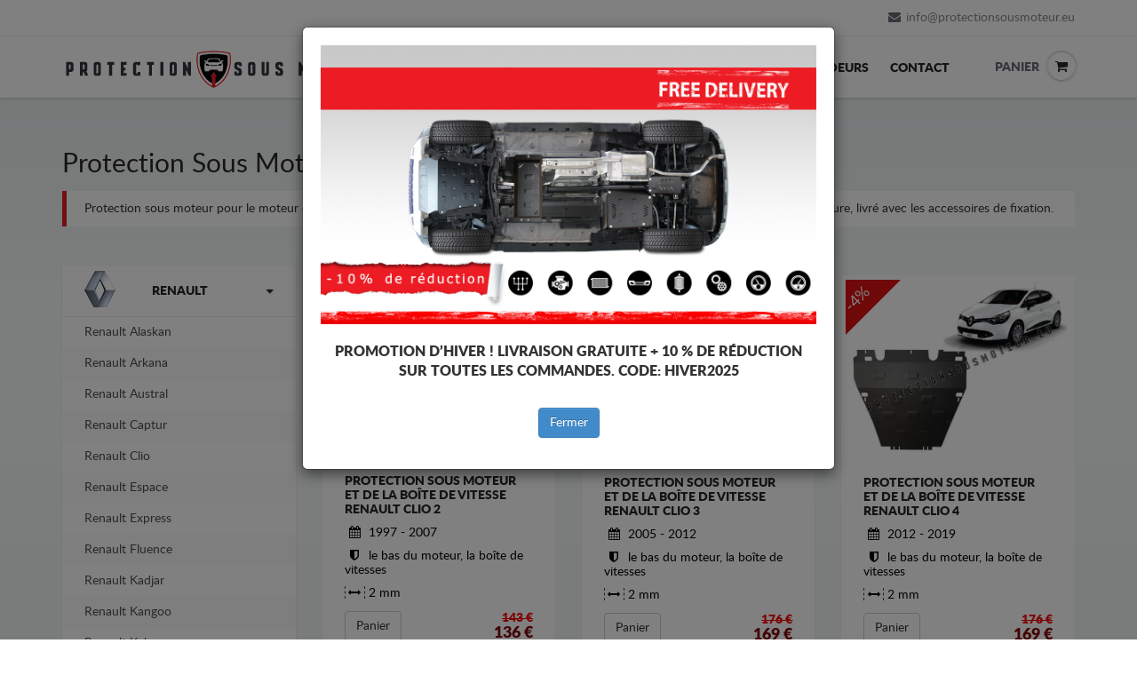

--- FILE ---
content_type: text/html; charset=utf-8
request_url: https://www.protectionsousmoteur.eu/protection-sous-moteur-renault-clio
body_size: 13653
content:
<!DOCTYPE HTML>
<html class="noIE" lang="fr">
		<head>
		<meta name="viewport" content="width=device-width, initial-scale=1, maximum-scale=5">
		<title>Protection Sous Moteur Renault Clio</title>
		<meta charset="UTF-8"/>
		
		<meta name="description"  content="Protection sous moteur pour le moteur et la boîte de vitesses, dédiée aux voitures Renault Clio.
Il est monté sans modifications sur la voiture, livré avec les accessoires de fixation."/>
		<meta name="keywords" content="Protection Sous Moteur Renault Clio" />
		
		<meta property="og:url" content="https://www.protectionsousmoteur.eu/protection-sous-moteur-renault-clio"/>
		<meta property="og:type" content="website"/>
		<meta property="og:title" content="Protection Sous Moteur Renault Clio"/>
		<meta property="og:description"  content="Protection sous moteur pour le moteur et la boîte de vitesses, dédiée aux voitures Renault Clio.
Il est monté sans modifications sur la voiture, livré avec les accessoires de fixation." />				
		<meta property="og:image" content="https://www.protectionsousmoteur.eu/site/views/scut/assets/images/logo/logo-scut.png"/>		
		<meta property="og:image:alt" content="Protection Sous Moteur Renault Clio"/>	

		<meta name="twitter:card" content="summary_large_image">
		<meta name="twitter:title" content="Protection Sous Moteur Renault Clio">
		<meta name="twitter:description" content="Protection sous moteur pour le moteur et la boîte de vitesses, dédiée aux voitures Renault Clio.
Il est monté sans modifications sur la voiture, livré avec les accessoires de fixation.">
		<meta name="twitter:image" content="https://www.protectionsousmoteur.eu/site/views/scut/assets/images/logo/logo-scut.png">
      
	    <link rel="shortcut icon" href="/site/views/scut/assets/images/logo/favicon.ico" />		
		<link rel="apple-touch-icon" sizes="180x180" href="/site/views/scut/assets/images/logo/apple-touch-icon.png">
		<link rel="icon" type="image/png" sizes="32x32" href="/site/views/scut/assets/images/logo/favicon-32x32.png">
		<link rel="icon" type="image/png" sizes="16x16" href="/site/views/scut/assets/images/logo/favicon-16x16.png">
		<link rel="manifest" href="/site/views/scut/assets/images/logo/site.webmanifest">
		<link rel="mask-icon" href="/site/views/scut/assets/images/logo/safari-pinned-tab.svg" color="#5bbad5">

		<link rel="stylesheet" href="/site/views/scut/assets/css/master.css">
		<link rel="stylesheet" href="/site/views/scut/assets/css/color12.css">
		<link rel="stylesheet" type="text/css" href="/site/views/scut/assets/js/bootstrap-toastr/toastr.min.css"/>
		<link rel="stylesheet" href="/site/views/scut/assets/css/menu-icons.css">
		<link rel="stylesheet" href="/site/views/scut/assets/css/select2.min.css">
		<link rel="stylesheet" href="/site/views/scut/assets/css/magnific-popup.css">
		<link rel="stylesheet" href="/site/views/scut/assets/css/custom.css">
		<link rel="stylesheet" href="/site/views/scut/assets/css/star-rating.min.css">
		
		<!-- Start cookieyes banner -->
	<script id="cookieyes" type="text/javascript" src="https://cdn-cookieyes.com/client_data/842029bcbb7a5f4ce2cf28be/script.js"></script>
	<!-- End cookieyes banner -->
		
		<script src="https://js.stripe.com/v3/"></script>
		<script async="true" type="text/javascript" src="https://s.kk-resources.com/leadtag.js" ></script>

		
		<script type="text/javascript" src="/site/views/scut/assets/js/jquery.min.js"></script>

		<script type="application/ld+json">
			{
			  "@context":"https://schema.org",
			  "@type":"Organization",
			  "image":"/site/views/scut/assets/images/logo/logo-scut.png",
			  "legalName":"Scut Protection SRL",
			  "name":"Protection Sous Moteur",
			  "url":"https://www.protectionsousmoteur.eu/",
			  "logo":"/site/views/scut/assets/images/logo/logo-scut.png",
			  "contactPoint":{
				"@type":"ContactPoint",
				"telephone":" +40754514916",
				"contactType":"Contact:"
			  },
			  "address":{
				"@type":"PostalAddress",
				"streetAddress":"Str.Lemnarilor nr.14/18",
				"addressLocality":"Odorheiu Secuiesc",
				"postalCode":"535600",
				"addressRegion":"RO",
				"addressCountry":"RO",
				"sameAs":[
				  "https://www.facebook.com/protectionsousmoteur/",
				  "https://www.instagram.com/steelskidplate/",
				  "https://www.youtube.com/@unterfahrschutz1334"
				]
			  }
			}</script>	
		
		
		
		<!-- Facebook Pixel Code -->
		<script>
		  !function(f,b,e,v,n,t,s)
		  {if(f.fbq)return;n=f.fbq=function(){n.callMethod?
		  n.callMethod.apply(n,arguments):n.queue.push(arguments)};
		  if(!f._fbq)f._fbq=n;n.push=n;n.loaded=!0;n.version='2.0';
		  n.queue=[];t=b.createElement(e);t.async=!0;
		  t.src=v;s=b.getElementsByTagName(e)[0];
		  s.parentNode.insertBefore(t,s)}(window, document,'script',
		  'https://connect.facebook.net/en_US/fbevents.js');
		  fbq('init', '376952282702317');
		  fbq('track', 'PageView');
		</script>
		<noscript><img height="1" width="1" style="display:none"
		  src="https://www.facebook.com/tr?id=376952282702317&ev=PageView&noscript=1"
		/></noscript>
		<!-- End Facebook Pixel Code -->
		
		
		<!-- Load Facebook SDK for JavaScript -->
		<div id="fb-root"></div>
		<script>(function(d, s, id) {
		var js, fjs = d.getElementsByTagName(s)[0];
		if (d.getElementById(id)) return;
		js = d.createElement(s); js.id = id;
		js.src = "https://connect.facebook.net/en_US/sdk.js#xfbml=1&version=v3.0";
		fjs.parentNode.insertBefore(js, fjs);
		}(document, 'script', 'facebook-jssdk'));</script>
		
		<!-- end Load Facebook SDK for JavaScript -->
		
		
		
		
		
		<!-- Google tag (gtag.js) -->
		<script async src="https://www.googletagmanager.com/gtag/js?id=AW-855139815"></script>
		<script>
		  window.dataLayer = window.dataLayer || [];
		  function gtag(){dataLayer.push(arguments);}
		  gtag('js', new Date());

		  gtag('config', 'AW-855139815');
		</script>
		
		<!-- Google tag (gtag.js) -->
		<script async src="https://www.googletagmanager.com/gtag/js?id=G-PYW9PT356L"></script>
		<script>
		  window.dataLayer = window.dataLayer || [];
		  function gtag(){dataLayer.push(arguments);}
		  gtag('js', new Date());

		  gtag('config', 'G-PYW9PT356L');
		</script>


	<body itemscope itemtype='http://schema.org/WebPage'>
		<div id="header">
		<div class="header_top">
			<div class="container">
				<div class="hed_right">
					<ul>
						<li><a href="mailto:info@protectionsousmoteur.eu"><span class="fa fa-envelope"></span>info@protectionsousmoteur.eu</a></li>
					</ul>
				</div>
			</div>
		</div>
		<div class="header_bot">
			<div class="container">
				<div class="logo">
					<a href="https://www.protectionsousmoteur.eu/protection-sous-moteur-metallique">
						<img alt="alt" src="/site/views/scut/assets/images/logo.png" class="img-responsive" >
					</a>
				</div>
				<div id="nav" class="yamm">
					<button type="button" data-toggle="collapse" data-target="#navbar-collapse-1" class="navbar-toggle">
						<span class="icon-bar"></span>
						<span class="icon-bar"></span>
						<span class="icon-bar"></span>
					</button>
					<nav id="navbar-collapse-1" class="navbar-collapse collapse">
						<ul class="nav navbar-nav">
																	<li class="dropdown"><a title="Protection sous moteur métallique" href="https://www.protectionsousmoteur.eu/protection-sous-moteur">Protection</a></li>
																				<li class="dropdown"><a title="Protection sous moteur métallique" href="https://www.protectionsousmoteur.eu/protection-sous-moteur-metallique">Accueil</a></li>
																				<li class="dropdown"><a title="Conditions de livraison" href="https://www.protectionsousmoteur.eu/conditions-de-livraison">Livraison</a></li>
																				<li class="dropdown"><a title="Avis" href="https://www.protectionsousmoteur.eu/avis">Avis</a></li>
																				<li class="dropdown"><a title="Revendeurs" href="https://www.protectionsousmoteur.eu/revendeurs">Revendeurs</a></li>
																				<li class="dropdown"><a title="Contact" href="https://www.protectionsousmoteur.eu/contactez-nous">Contact</a></li>
																</ul>
					</nav>
				</div>
				<div class="right_menu">
					<ul>
						<!--<li class="menubtn"></li>-->
						<li class="menubtn"><a href="#" class="kosarlink">Panier</a><a href="#"><span class="fa fa-shopping-cart" ></span></a>
							<div class="menu_c cart_menu">
																<div class="menu_title clearfix">
									<h4>Panier</h4>
								</div>
								<div id="kosar" class="cart_row">
																				<p class='empty_cart'>Votre panier est vide!</p>
																	</div>
								<div class="cheout_row clearfix">
									<a title="commander" href="https://www.protectionsousmoteur.eu/panier" class="checkout_btn">commander</a>
								</div>
							</div>
						</li>
					</ul>
				</div>
			</div>
		</div>
	</div>
	
		<div id="content">
		<div class="container">
			<div class="catelog_c">
				<div class="title clearfix">
					<h1 style="font-size:30px;" itemprop="name">Protection Sous Moteur Métallique Renault Clio</h1>
				
				<blockquote class="kat_blockquote">Protection sous moteur pour le moteur et la boîte de vitesses, dédiée aux voitures Renault Clio.
Il est monté sans modifications sur la voiture, livré avec les accessoires de fixation.</blockquote>
				
				</div>
				<div class="row">
					
				<div class="col-lg-3 col-md-3 col-sm-4 col-xs-12 ">
					<nav class="navbar navbar-default sidebar navig" role="navigation">
			<div class="navbar-header">
				<button type="button" class="navbar-toggle collapsed marka-button" data-toggle="collapse" data-target="#navbar" aria-expanded="false" aria-controls="navbar">
					<span class="sr-only">Marques</span>
					<span class="icon-bar"></span>
					<span class="icon-bar"></span>
					<span class="icon-bar"></span>
				</button>
				<a class="navbar-brand" href="#">Marques</a>
			</div>
			<div id="navbar" class="navbar-collapse collapse" aria-expanded="false">
				<div class="main-categories">
					<div class="sidebar sidebar_1 " >
														<div class="side_box red5 main-cat-item">
									<h5><span class="menu-icon lg-icon-388"></span> <a href="https://www.protectionsousmoteur.eu/protection-sous-moteur-renault" class="current tgl_btn" title="Protection Sous moteur Renault">Renault</a></h5>
																				<ul class="tgl_c">
																										<li><a href="https://www.protectionsousmoteur.eu/protection-sous-moteur-renault-alaskan" title="Protection Sous moteur Renault Alaskan">Renault Alaskan</a></li>
																										<li><a href="https://www.protectionsousmoteur.eu/protection-sous-moteur-renault-arkana" title="Protection Sous moteur Renault Arkana">Renault Arkana</a></li>
																										<li><a href="https://www.protectionsousmoteur.eu/protection-sous-moteur-renault-austral" title="Protection Sous moteur Renault Austral">Renault Austral</a></li>
																										<li><a href="https://www.protectionsousmoteur.eu/protection-sous-moteur-renault-captur" title="Protection Sous moteur Renault Captur">Renault Captur</a></li>
																										<li><a href="https://www.protectionsousmoteur.eu/protection-sous-moteur-renault-clio" title="Protection Sous moteur Renault Clio">Renault Clio</a></li>
																										<li><a href="https://www.protectionsousmoteur.eu/protection-sous-moteur-renault-espace" title="Protection Sous moteur Renault Espace">Renault Espace</a></li>
																										<li><a href="https://www.protectionsousmoteur.eu/protection-sous-moteur-renault-express" title="Protection Sous moteur Renault Express">Renault Express</a></li>
																										<li><a href="https://www.protectionsousmoteur.eu/protection-sous-moteur-renault-fluence" title="Protection Sous moteur Renault Fluence">Renault Fluence</a></li>
																										<li><a href="https://www.protectionsousmoteur.eu/protection-sous-moteur-renault-kadjar" title="Protection Sous moteur Renault Kadjar">Renault Kadjar</a></li>
																										<li><a href="https://www.protectionsousmoteur.eu/protection-sous-moteur-renault-kangoo" title="Protection Sous moteur Renault Kangoo">Renault Kangoo</a></li>
																										<li><a href="https://www.protectionsousmoteur.eu/protection-sous-moteur-renault-koleos" title="Protection Sous moteur Renault Koleos">Renault Koleos</a></li>
																										<li><a href="https://www.protectionsousmoteur.eu/protection-sous-moteur-renault-laguna" title="Protection Sous moteur Renault Laguna">Renault Laguna</a></li>
																										<li><a href="https://www.protectionsousmoteur.eu/protection-sous-moteur-renault-latitude" title="Protection Sous moteur Renault Latitude">Renault Latitude</a></li>
																										<li><a href="https://www.protectionsousmoteur.eu/protection-sous-moteur-renault-master" title="Protection Sous moteur Renault Master">Renault Master</a></li>
																										<li><a href="https://www.protectionsousmoteur.eu/protection-sous-moteur-renault-megane" title="Protection Sous moteur Renault Megane">Renault Megane</a></li>
																										<li><a href="https://www.protectionsousmoteur.eu/protection-sous-moteur-renault-modus" title="Protection Sous moteur Renault Modus">Renault Modus</a></li>
																										<li><a href="https://www.protectionsousmoteur.eu/protection-sous-moteur-renault-scenic" title="Protection Sous moteur Renault Scenic">Renault Scenic</a></li>
																										<li><a href="https://www.protectionsousmoteur.eu/protection-sous-moteur-renault-scenic-e-tech" title="Protection Sous moteur Renault Scenic E-Tech">Renault Scenic E-Tech</a></li>
																										<li><a href="https://www.protectionsousmoteur.eu/protection-sous-moteur-renault-symbioz" title="Protection Sous moteur Renault Symbioz ">Renault Symbioz </a></li>
																										<li><a href="https://www.protectionsousmoteur.eu/protection-sous-moteur-renault-talisman" title="Protection Sous moteur Renault Talisman">Renault Talisman</a></li>
																										<li><a href="https://www.protectionsousmoteur.eu/protection-sous-moteur-renault-trafic" title="Protection Sous moteur Renault Trafic">Renault Trafic</a></li>
																										<li><a href="https://www.protectionsousmoteur.eu/protection-sous-moteur-renault-vels-satis" title="Protection Sous moteur Renault Vels Satis">Renault Vels Satis</a></li>
																										<li><a href="https://www.protectionsousmoteur.eu/protection-sous-moteur-renault-zoe" title="Protection Sous moteur Renault Zoe">Renault Zoe</a></li>
																							</ul>
																	</div>
							
												
						<div class="side_box red5">
							<h5><span class="menu-icon lg-icon-1529"></span> <a href="https://www.protectionsousmoteur.eu/protection-convertisseur-catalytique-cat-lock" onclick="location.href='https://www.protectionsousmoteur.eu/protection-convertisseur-catalytique-cat-lock'" title="Protection convertisseur catalytique/cat lock" style="background:none;">Cat lock</a></h5>
						</div>
							
															<div class="side_box red5">
										<h5><span class="menu-icon lg-icon-745"></span> <a href="https://www.protectionsousmoteur.eu/protection-sous-moteur-alfa-romeo" class="current tgl_btn" title="Protection Sous moteur Alfa Romeo">Alfa Romeo</a></h5>
																						<ul class="tgl_c" style="overflow: hidden; display: none;">
																												<li><a href="https://www.protectionsousmoteur.eu/protection-sous-moteur-alfa-romeo-147" title="Protection Sous moteur Alfa Romeo 147">Alfa Romeo 147</a></li>
																												<li><a href="https://www.protectionsousmoteur.eu/protection-sous-moteur-alfa-romeo-156" title="Protection Sous moteur Alfa Romeo 156">Alfa Romeo 156</a></li>
																												<li><a href="https://www.protectionsousmoteur.eu/protection-sous-moteur-alfa-romeo-159" title="Protection Sous moteur Alfa Romeo 159">Alfa Romeo 159</a></li>
																												<li><a href="https://www.protectionsousmoteur.eu/protection-sous-moteur-alfa-romeo-giulia" title="Protection Sous moteur Alfa Romeo Giulia">Alfa Romeo Giulia</a></li>
																												<li><a href="https://www.protectionsousmoteur.eu/protection-sous-moteur-alfa-romeo-giulietta" title="Protection Sous moteur Alfa Romeo Giulietta">Alfa Romeo Giulietta</a></li>
																												<li><a href="https://www.protectionsousmoteur.eu/protection-sous-moteur-alfa-romeo-mito" title="Protection Sous moteur Alfa Romeo Mito">Alfa Romeo Mito</a></li>
																												<li><a href="https://www.protectionsousmoteur.eu/protection-sous-moteur-alfa-romeo-stelvio" title="Protection Sous moteur Alfa Romeo Stelvio">Alfa Romeo Stelvio</a></li>
																									</ul>
																			</div>
															<div class="side_box red5">
										<h5><span class="menu-icon lg-icon-32"></span> <a href="https://www.protectionsousmoteur.eu/protection-sous-moteur-audi" class="current tgl_btn" title="Protection Sous moteur Audi">Audi</a></h5>
																						<ul class="tgl_c" style="overflow: hidden; display: none;">
																												<li><a href="https://www.protectionsousmoteur.eu/protection-sous-moteur-audi-a1" title="Protection Sous moteur Audi A1">Audi A1</a></li>
																												<li><a href="https://www.protectionsousmoteur.eu/protection-sous-moteur-audi-a2" title="Protection Sous moteur Audi A2">Audi A2</a></li>
																												<li><a href="https://www.protectionsousmoteur.eu/protection-sous-moteur-audi-a3" title="Protection Sous moteur Audi A3">Audi A3</a></li>
																												<li><a href="https://www.protectionsousmoteur.eu/protection-sous-moteur-audi-a4" title="Protection Sous moteur Audi A4">Audi A4</a></li>
																												<li><a href="https://www.protectionsousmoteur.eu/protection-sous-moteur-audi-a5" title="Protection Sous moteur Audi A5">Audi A5</a></li>
																												<li><a href="https://www.protectionsousmoteur.eu/protection-sous-moteur-audi-a6" title="Protection Sous moteur Audi A6">Audi A6</a></li>
																												<li><a href="https://www.protectionsousmoteur.eu/protection-sous-moteur-audi-a7" title="Protection Sous moteur Audi A7">Audi A7</a></li>
																												<li><a href="https://www.protectionsousmoteur.eu/protection-sous-moteur-audi-a8" title="Protection Sous moteur Audi A8">Audi A8</a></li>
																												<li><a href="https://www.protectionsousmoteur.eu/protection-sous-moteur-audi-allroad" title="Protection Sous moteur Audi Allroad">Audi Allroad</a></li>
																												<li><a href="https://www.protectionsousmoteur.eu/protection-sous-moteur-audi-q2" title="Protection Sous moteur Audi Q2">Audi Q2</a></li>
																												<li><a href="https://www.protectionsousmoteur.eu/protection-sous-moteur-audi-q3" title="Protection Sous moteur Audi Q3">Audi Q3</a></li>
																												<li><a href="https://www.protectionsousmoteur.eu/protection-sous-moteur-audi-q4-e-tron" title="Protection Sous moteur Audi Q4 e-tron">Audi Q4 e-tron</a></li>
																												<li><a href="https://www.protectionsousmoteur.eu/protection-sous-moteur-audi-q5" title="Protection Sous moteur Audi Q5">Audi Q5</a></li>
																												<li><a href="https://www.protectionsousmoteur.eu/protection-sous-moteur-audi-q7" title="Protection Sous moteur Audi Q7">Audi Q7</a></li>
																												<li><a href="https://www.protectionsousmoteur.eu/protection-sous-moteur-audi-q8" title="Protection Sous moteur Audi Q8">Audi Q8</a></li>
																												<li><a href="https://www.protectionsousmoteur.eu/protection-sous-moteur-audi-tt" title="Protection Sous moteur Audi TT">Audi TT</a></li>
																									</ul>
																			</div>
															<div class="side_box red5">
										<h5><span class="menu-icon lg-icon-1612"></span> <a href="https://www.protectionsousmoteur.eu/protection-sous-moteur-baic" class="current tgl_btn" title="Protection Sous moteur Baic">Baic</a></h5>
																						<ul class="tgl_c" style="overflow: hidden; display: none;">
																												<li><a href="https://www.protectionsousmoteur.eu/protection-sous-moteur-baic-beijing-bj30" title="Protection Sous moteur Baic Beijing BJ30">Baic Beijing BJ30</a></li>
																												<li><a href="https://www.protectionsousmoteur.eu/protection-sous-moteur-baic-beijing-bj60" title="Protection Sous moteur Baic Beijing BJ60">Baic Beijing BJ60</a></li>
																												<li><a href="https://www.protectionsousmoteur.eu/protection-sous-moteur-baic-beijing-x3" title="Protection Sous moteur Baic Beijing X3">Baic Beijing X3</a></li>
																												<li><a href="https://www.protectionsousmoteur.eu/protection-sous-moteur-baic-beijing-x35" title="Protection Sous moteur Baic Beijing X35">Baic Beijing X35</a></li>
																												<li><a href="https://www.protectionsousmoteur.eu/protection-sous-moteur-baic-beijing-x55" title="Protection Sous moteur Baic Beijing X55">Baic Beijing X55</a></li>
																												<li><a href="https://www.protectionsousmoteur.eu/protection-sous-moteur-baic-beijing" title="Protection Sous moteur Baic Beijing X75">Baic Beijing X75</a></li>
																									</ul>
																			</div>
															<div class="side_box red5">
										<h5><span class="menu-icon lg-icon-501"></span> <a href="https://www.protectionsousmoteur.eu/protection-sous-moteur-bmw" class="current tgl_btn" title="Protection Sous moteur BMW">BMW</a></h5>
																						<ul class="tgl_c" style="overflow: hidden; display: none;">
																												<li><a href="https://www.protectionsousmoteur.eu/protection-sous-moteur-bmw-seria-1" title="Protection Sous moteur BMW Seria 1">BMW Seria 1</a></li>
																												<li><a href="https://www.protectionsousmoteur.eu/protection-sous-moteur-bmw-seria-2" title="Protection Sous moteur BMW Seria 2">BMW Seria 2</a></li>
																												<li><a href="https://www.protectionsousmoteur.eu/protection-sous-moteur-bmw-seria-3" title="Protection Sous moteur BMW Seria 3">BMW Seria 3</a></li>
																												<li><a href="https://www.protectionsousmoteur.eu/protection-sous-moteur-bmw-seria-5" title="Protection Sous moteur BMW Seria 5">BMW Seria 5</a></li>
																												<li><a href="https://www.protectionsousmoteur.eu/protection-sous-moteur-bmw-x1" title="Protection Sous moteur BMW X1">BMW X1</a></li>
																												<li><a href="https://www.protectionsousmoteur.eu/protection-sous-moteur-bmw-x2" title="Protection Sous moteur BMW X2">BMW X2</a></li>
																												<li><a href="https://www.protectionsousmoteur.eu/protection-sous-moteur-bmw-x3" title="Protection Sous moteur BMW X3">BMW X3</a></li>
																												<li><a href="https://www.protectionsousmoteur.eu/protection-sous-moteur-bmw-x4" title="Protection Sous moteur BMW X4">BMW X4</a></li>
																												<li><a href="https://www.protectionsousmoteur.eu/protection-sous-moteur-bmw-x5" title="Protection Sous moteur BMW X5">BMW X5</a></li>
																												<li><a href="https://www.protectionsousmoteur.eu/protection-sous-moteur-bmw-x6" title="Protection Sous moteur BMW X6">BMW X6</a></li>
																									</ul>
																			</div>
															<div class="side_box red5">
										<h5><span class="menu-icon lg-icon-37"></span> <a href="https://www.protectionsousmoteur.eu/protection-sous-moteur-chevrolet" class="current tgl_btn" title="Protection Sous moteur Chevrolet">Chevrolet</a></h5>
																						<ul class="tgl_c" style="overflow: hidden; display: none;">
																												<li><a href="https://www.protectionsousmoteur.eu/protection-sous-moteur-chevrolet-aveo" title="Protection Sous moteur Chevrolet Aveo">Chevrolet Aveo</a></li>
																												<li><a href="https://www.protectionsousmoteur.eu/protection-sous-moteur-chevrolet-captiva" title="Protection Sous moteur Chevrolet Captiva">Chevrolet Captiva</a></li>
																												<li><a href="https://www.protectionsousmoteur.eu/protection-sous-moteur-chevrolet-cruze" title="Protection Sous moteur Chevrolet Cruze">Chevrolet Cruze</a></li>
																												<li><a href="https://www.protectionsousmoteur.eu/protection-sous-moteur-chevrolet-kalos" title="Protection Sous moteur Chevrolet Kalos">Chevrolet Kalos</a></li>
																												<li><a href="https://www.protectionsousmoteur.eu/protection-sous-moteur-chevrolet-lacetti" title="Protection Sous moteur Chevrolet Lacetti">Chevrolet Lacetti</a></li>
																												<li><a href="https://www.protectionsousmoteur.eu/protection-sous-moteur-chevrolet-malibu" title="Protection Sous moteur Chevrolet Malibu">Chevrolet Malibu</a></li>
																												<li><a href="https://www.protectionsousmoteur.eu/protection-sous-moteur-chevrolet-orlando" title="Protection Sous moteur Chevrolet Orlando">Chevrolet Orlando</a></li>
																												<li><a href="https://www.protectionsousmoteur.eu/protection-sous-moteur-chevrolet-spark" title="Protection Sous moteur Chevrolet Spark">Chevrolet Spark</a></li>
																												<li><a href="https://www.protectionsousmoteur.eu/protection-sous-moteur-chevrolet-tracker" title="Protection Sous moteur Chevrolet Tracker">Chevrolet Tracker</a></li>
																												<li><a href="https://www.protectionsousmoteur.eu/protection-sous-moteur-chevrolet-trax" title="Protection Sous moteur Chevrolet Trax">Chevrolet Trax</a></li>
																									</ul>
																			</div>
															<div class="side_box red5">
										<h5><span class="menu-icon lg-icon-45"></span> <a href="https://www.protectionsousmoteur.eu/protection-sous-moteur-citroen" class="current tgl_btn" title="Protection Sous moteur Citroen">Citroen</a></h5>
																						<ul class="tgl_c" style="overflow: hidden; display: none;">
																												<li><a href="https://www.protectionsousmoteur.eu/protection-sous-moteur-citroen-aircross" title="Protection Sous moteur Citroen Aircross">Citroen Aircross</a></li>
																												<li><a href="https://www.protectionsousmoteur.eu/protection-sous-moteur-citroen-berlingo" title="Protection Sous moteur Citroen Berlingo">Citroen Berlingo</a></li>
																												<li><a href="https://www.protectionsousmoteur.eu/protection-sous-moteur-citroen-c-crosser" title="Protection Sous moteur Citroen C - Crosser">Citroen C - Crosser</a></li>
																												<li><a href="https://www.protectionsousmoteur.eu/protection-sous-moteur-citroen-c-elysee" title="Protection Sous moteur Citroen C - Elysee">Citroen C - Elysee</a></li>
																												<li><a href="https://www.protectionsousmoteur.eu/protection-sous-moteur-citroen-c1" title="Protection Sous moteur Citroen C1">Citroen C1</a></li>
																												<li><a href="https://www.protectionsousmoteur.eu/protection-sous-moteur-citroen-c2" title="Protection Sous moteur Citroen C2">Citroen C2</a></li>
																												<li><a href="https://www.protectionsousmoteur.eu/protection-sous-moteur-citroen-c3" title="Protection Sous moteur Citroen C3">Citroen C3</a></li>
																												<li><a href="https://www.protectionsousmoteur.eu/protection-sous-moteur-citroen-c3-aircross" title="Protection Sous moteur Citroen C3 Aircross">Citroen C3 Aircross</a></li>
																												<li><a href="https://www.protectionsousmoteur.eu/protection-sous-moteur-citroen-c4" title="Protection Sous moteur Citroen C4">Citroen C4</a></li>
																												<li><a href="https://www.protectionsousmoteur.eu/protection-sous-moteur-citroen-c5" title="Protection Sous moteur Citroen C5">Citroen C5</a></li>
																												<li><a href="https://www.protectionsousmoteur.eu/protection-sous-moteur-citroen-c5-aircross" title="Protection Sous moteur Citroen C5 Aircross">Citroen C5 Aircross</a></li>
																												<li><a href="https://www.protectionsousmoteur.eu/protection-sous-moteur-citroen-dispatch" title="Protection Sous moteur Citroen Dispatch">Citroen Dispatch</a></li>
																												<li><a href="https://www.protectionsousmoteur.eu/protection-sous-moteur-citroen-ds3" title="Protection Sous moteur Citroen DS3">Citroen DS3</a></li>
																												<li><a href="https://www.protectionsousmoteur.eu/protection-sous-moteur-citroen-ds4" title="Protection Sous moteur Citroen DS4">Citroen DS4</a></li>
																												<li><a href="https://www.protectionsousmoteur.eu/protection-sous-moteur-citroen-ds5" title="Protection Sous moteur Citroen DS5">Citroen DS5</a></li>
																												<li><a href="https://www.protectionsousmoteur.eu/protection-sous-moteur-citroen-ds7-crossback" title="Protection Sous moteur Citroen DS7 Crossback">Citroen DS7 Crossback</a></li>
																												<li><a href="https://www.protectionsousmoteur.eu/protection-sous-moteur-citroen-evasion" title="Protection Sous moteur Citroen Evasion">Citroen Evasion</a></li>
																												<li><a href="https://www.protectionsousmoteur.eu/protection-sous-moteur-citroen-grand-c4-picasso" title="Protection Sous moteur Citroen Grand C4 Picasso">Citroen Grand C4 Picasso</a></li>
																												<li><a href="https://www.protectionsousmoteur.eu/protection-sous-moteur-citroen-grand-c4-spacetourer" title="Protection Sous moteur Citroen Grand C4 SpaceTourer">Citroen Grand C4 SpaceTourer</a></li>
																												<li><a href="https://www.protectionsousmoteur.eu/protection-sous-moteur-citroen-jumper" title="Protection Sous moteur Citroen Jumper">Citroen Jumper</a></li>
																												<li><a href="https://www.protectionsousmoteur.eu/protection-sous-moteur-citroen-jumpy" title="Protection Sous moteur Citroen Jumpy">Citroen Jumpy</a></li>
																												<li><a href="https://www.protectionsousmoteur.eu/protection-sous-moteur-citroen-nemo" title="Protection Sous moteur Citroen Nemo">Citroen Nemo</a></li>
																												<li><a href="https://www.protectionsousmoteur.eu/protection-sous-moteur-citroen-picasso" title="Protection Sous moteur Citroen Picasso">Citroen Picasso</a></li>
																												<li><a href="https://www.protectionsousmoteur.eu/protection-sous-moteur-citroen-spacetourer" title="Protection Sous moteur Citroen Spacetourer">Citroen Spacetourer</a></li>
																												<li><a href="https://www.protectionsousmoteur.eu/protection-sous-moteur-citroen-xsara" title="Protection Sous moteur Citroen Xsara">Citroen Xsara</a></li>
																									</ul>
																			</div>
															<div class="side_box red5">
										<h5><span class="menu-icon lg-icon-1438"></span> <a href="https://www.protectionsousmoteur.eu/protection-sous-moteur-cupra" class="current tgl_btn" title="Protection Sous moteur Cupra">Cupra</a></h5>
																						<ul class="tgl_c" style="overflow: hidden; display: none;">
																												<li><a href="https://www.protectionsousmoteur.eu/protection-sous-moteur-cupra-born" title="Protection Sous moteur Cupra Born">Cupra Born</a></li>
																												<li><a href="https://www.protectionsousmoteur.eu/protection-sous-moteur-cupra-formentor" title="Protection Sous moteur Cupra Formentor">Cupra Formentor</a></li>
																									</ul>
																			</div>
															<div class="side_box red5">
										<h5><span class="menu-icon lg-icon-490"></span> <a href="https://www.protectionsousmoteur.eu/protection-sous-moteur-dacia" class="current tgl_btn" title="Protection Sous moteur Dacia">Dacia</a></h5>
																						<ul class="tgl_c" style="overflow: hidden; display: none;">
																												<li><a href="https://www.protectionsousmoteur.eu/protection-sous-moteur-dacia-bigster" title="Protection Sous moteur Dacia Bigster">Dacia Bigster</a></li>
																												<li><a href="https://www.protectionsousmoteur.eu/protection-sous-moteur-dacia-dokker" title="Protection Sous moteur Dacia Dokker">Dacia Dokker</a></li>
																												<li><a href="https://www.protectionsousmoteur.eu/protection-sous-moteur-dacia-duster" title="Protection Sous moteur Dacia Duster">Dacia Duster</a></li>
																												<li><a href="https://www.protectionsousmoteur.eu/protection-sous-moteur-dacia-jogger" title="Protection Sous moteur Dacia Jogger">Dacia Jogger</a></li>
																												<li><a href="https://www.protectionsousmoteur.eu/protection-sous-moteur-dacia-lodgy" title="Protection Sous moteur Dacia Lodgy">Dacia Lodgy</a></li>
																												<li><a href="https://www.protectionsousmoteur.eu/protection-sous-moteur-dacia-logan" title="Protection Sous moteur Dacia Logan">Dacia Logan</a></li>
																												<li><a href="https://www.protectionsousmoteur.eu/protection-sous-moteur-dacia-sandero" title="Protection Sous moteur Dacia Sandero">Dacia Sandero</a></li>
																												<li><a href="https://www.protectionsousmoteur.eu/piastra-paramotore-di-acciaio-dacia-spring" title="Protection Sous moteur Dacia Spring">Dacia Spring</a></li>
																									</ul>
																			</div>
															<div class="side_box red5">
										<h5><span class="menu-icon lg-icon-345"></span> <a href="https://www.protectionsousmoteur.eu/protection-sous-moteur-daewoo" class="current tgl_btn" title="Protection Sous moteur Daewoo">Daewoo</a></h5>
																						<ul class="tgl_c" style="overflow: hidden; display: none;">
																												<li><a href="https://www.protectionsousmoteur.eu/protection-sous-moteur-daewoo-cielo" title="Protection Sous moteur Daewoo Cielo">Daewoo Cielo</a></li>
																												<li><a href="https://www.protectionsousmoteur.eu/protection-sous-moteur-daewoo-espero" title="Protection Sous moteur Daewoo Espero">Daewoo Espero</a></li>
																												<li><a href="https://www.protectionsousmoteur.eu/protection-sous-moteur-daewoo-matiz" title="Protection Sous moteur Daewoo Matiz">Daewoo Matiz</a></li>
																												<li><a href="https://www.protectionsousmoteur.eu/protection-sous-moteur-daewoo-nubira" title="Protection Sous moteur Daewoo Nubira">Daewoo Nubira</a></li>
																									</ul>
																			</div>
															<div class="side_box red5">
										<h5><span class="menu-icon lg-icon-942"></span> <a href="https://www.protectionsousmoteur.eu/protection-sous-moteur-daihatsu" class="current tgl_btn" title="Protection Sous moteur Daihatsu">Daihatsu</a></h5>
																						<ul class="tgl_c" style="overflow: hidden; display: none;">
																												<li><a href="https://www.protectionsousmoteur.eu/protection-sous-moteur-daihatsu-terios" title="Protection Sous moteur Daihatsu Terios">Daihatsu Terios</a></li>
																									</ul>
																			</div>
															<div class="side_box red5">
										<h5><span class="menu-icon lg-icon-1672"></span> <a href="https://www.protectionsousmoteur.eu/protection-sous-moteur-dfsk" class="current tgl_btn" title="Protection Sous moteur Dfsk">Dfsk</a></h5>
																						<ul class="tgl_c" style="overflow: hidden; display: none;">
																												<li><a href="https://www.protectionsousmoteur.eu/haspancel-dfsk-fengon-5" title="Protection Sous moteur Dfsk Fengon 5">Dfsk Fengon 5</a></li>
																												<li><a href="https://www.protectionsousmoteur.eu/haspancel-dfsk-fengon-600" title="Protection Sous moteur Dfsk Fengon 600">Dfsk Fengon 600</a></li>
																									</ul>
																			</div>
															<div class="side_box red5">
										<h5><span class="menu-icon lg-icon-1265"></span> <a href="https://www.protectionsousmoteur.eu/protection-sous-moteur-dodge" class="current tgl_btn" title="Protection Sous moteur Dodge">Dodge</a></h5>
																						<ul class="tgl_c" style="overflow: hidden; display: none;">
																												<li><a href="https://www.protectionsousmoteur.eu/protection-sous-moteur-dodge-caliber" title="Protection Sous moteur Dodge Caliber">Dodge Caliber</a></li>
																									</ul>
																			</div>
															<div class="side_box red5">
										<h5><span class="menu-icon lg-icon-1735"></span> <a href="https://www.protectionsousmoteur.eu/protection-sous-moteur-evo" class="current tgl_btn" title="Protection Sous moteur Evo">Evo</a></h5>
																						<ul class="tgl_c" style="overflow: hidden; display: none;">
																												<li><a href="https://www.protectionsousmoteur.eu/protection-sous-moteur-evo-cross-4" title="Protection Sous moteur Evo Cross 4">Evo Cross 4</a></li>
																									</ul>
																			</div>
															<div class="side_box red5">
										<h5><span class="menu-icon lg-icon-60"></span> <a href="https://www.protectionsousmoteur.eu/protection-sous-moteur-fiat" class="current tgl_btn" title="Protection Sous moteur Fiat">Fiat</a></h5>
																						<ul class="tgl_c" style="overflow: hidden; display: none;">
																												<li><a href="https://www.protectionsousmoteur.eu/protection-sous-moteur-fiat-500" title="Protection Sous moteur Fiat 500">Fiat 500</a></li>
																												<li><a href="https://www.protectionsousmoteur.eu/protection-sous-moteur-fiat-600" title="Protection Sous moteur Fiat 600">Fiat 600</a></li>
																												<li><a href="https://www.protectionsousmoteur.eu/protection-sous-moteur-fiat-albea" title="Protection Sous moteur Fiat Albea">Fiat Albea</a></li>
																												<li><a href="https://www.protectionsousmoteur.eu/protection-sous-moteur-fiat-bravo" title="Protection Sous moteur Fiat Bravo">Fiat Bravo</a></li>
																												<li><a href="https://www.protectionsousmoteur.eu/protection-sous-moteur-fiat-croma" title="Protection Sous moteur Fiat Croma">Fiat Croma</a></li>
																												<li><a href="https://www.protectionsousmoteur.eu/protection-sous-moteur-fiat-doblo" title="Protection Sous moteur Fiat Doblo">Fiat Doblo</a></li>
																												<li><a href="https://www.protectionsousmoteur.eu/protection-sous-moteur-fiat-ducato" title="Protection Sous moteur Fiat Ducato">Fiat Ducato</a></li>
																												<li><a href="https://www.protectionsousmoteur.eu/protection-sous-moteur-fiat-fiorino" title="Protection Sous moteur Fiat Fiorino">Fiat Fiorino</a></li>
																												<li><a href="https://www.protectionsousmoteur.eu/protection-sous-moteur-fiat-fullback" title="Protection Sous moteur Fiat Fullback">Fiat Fullback</a></li>
																												<li><a href="https://www.protectionsousmoteur.eu/protection-sous-moteur-fiat-grande-panda" title="Protection Sous moteur Fiat Grande Panda">Fiat Grande Panda</a></li>
																												<li><a href="https://www.protectionsousmoteur.eu/protection-sous-moteur-fiat-grande-punto" title="Protection Sous moteur Fiat Grande Punto">Fiat Grande Punto</a></li>
																												<li><a href="https://www.protectionsousmoteur.eu/protection-sous-moteur-fiat-idea" title="Protection Sous moteur Fiat Idea">Fiat Idea</a></li>
																												<li><a href="https://www.protectionsousmoteur.eu/protection-sous-moteur-fiat-linea" title="Protection Sous moteur Fiat Linea">Fiat Linea</a></li>
																												<li><a href="https://www.protectionsousmoteur.eu/protection-sous-moteur-fiat-palio" title="Protection Sous moteur Fiat Palio">Fiat Palio</a></li>
																												<li><a href="https://www.protectionsousmoteur.eu/protection-sous-moteur-fiat-panda" title="Protection Sous moteur Fiat Panda">Fiat Panda</a></li>
																												<li><a href="https://www.protectionsousmoteur.eu/protection-sous-moteur-fiat-punto" title="Protection Sous moteur Fiat Punto">Fiat Punto</a></li>
																												<li><a href="https://www.protectionsousmoteur.eu/protection-sous-moteur-fiat-scudo" title="Protection Sous moteur Fiat Scudo">Fiat Scudo</a></li>
																												<li><a href="https://www.protectionsousmoteur.eu/protection-sous-moteur-fiat-sedici" title="Protection Sous moteur Fiat Sedici">Fiat Sedici</a></li>
																												<li><a href="https://www.protectionsousmoteur.eu/protection-sous-moteur-fiat-stilo" title="Protection Sous moteur Fiat Stilo">Fiat Stilo</a></li>
																												<li><a href="https://www.protectionsousmoteur.eu/protection-sous-moteur-fiat-talento" title="Protection Sous moteur Fiat Talento">Fiat Talento</a></li>
																												<li><a href="https://www.protectionsousmoteur.eu/protection-sous-moteur-fiat-tipo" title="Protection Sous moteur Fiat Tipo">Fiat Tipo</a></li>
																												<li><a href="https://www.protectionsousmoteur.eu/protection-sous-moteur-fiat-ulysse" title="Protection Sous moteur Fiat Ulysse">Fiat Ulysse</a></li>
																									</ul>
																			</div>
															<div class="side_box red5">
										<h5><span class="menu-icon lg-icon-70"></span> <a href="https://www.protectionsousmoteur.eu/protection-sous-moteur-ford" class="current tgl_btn" title="Protection Sous moteur Ford">Ford</a></h5>
																						<ul class="tgl_c" style="overflow: hidden; display: none;">
																												<li><a href="https://www.protectionsousmoteur.eu/protection-sous-moteur-ford-b-max" title="Protection Sous moteur Ford B-Max">Ford B-Max</a></li>
																												<li><a href="https://www.protectionsousmoteur.eu/protection-sous-moteur-ford-c-max" title="Protection Sous moteur Ford C-Max">Ford C-Max</a></li>
																												<li><a href="https://www.protectionsousmoteur.eu/protection-sous-moteur-ford-ecosport" title="Protection Sous moteur Ford EcoSport">Ford EcoSport</a></li>
																												<li><a href="https://www.protectionsousmoteur.eu/protection-sous-moteur-ford-edge" title="Protection Sous moteur Ford Edge">Ford Edge</a></li>
																												<li><a href="https://www.protectionsousmoteur.eu/protection-sous-moteur-ford-fiesta" title="Protection Sous moteur Ford Fiesta">Ford Fiesta</a></li>
																												<li><a href="https://www.protectionsousmoteur.eu/protection-sous-moteur-ford-focus" title="Protection Sous moteur Ford Focus">Ford Focus</a></li>
																												<li><a href="https://www.protectionsousmoteur.eu/protection-sous-moteur-ford-fusion" title="Protection Sous moteur Ford Fusion">Ford Fusion</a></li>
																												<li><a href="https://www.protectionsousmoteur.eu/protection-sous-moteur-ford-galaxy" title="Protection Sous moteur Ford Galaxy">Ford Galaxy</a></li>
																												<li><a href="https://www.protectionsousmoteur.eu/protection-sous-moteur-ford-ka" title="Protection Sous moteur Ford KA">Ford KA</a></li>
																												<li><a href="https://www.protectionsousmoteur.eu/protection-sous-moteur-ford-kuga" title="Protection Sous moteur Ford Kuga">Ford Kuga</a></li>
																												<li><a href="https://www.protectionsousmoteur.eu/protection-sous-moteur-ford-mondeo" title="Protection Sous moteur Ford Mondeo">Ford Mondeo</a></li>
																												<li><a href="https://www.protectionsousmoteur.eu/protection-sous-moteur-ford-puma" title="Protection Sous moteur Ford Puma">Ford Puma</a></li>
																												<li><a href="https://www.protectionsousmoteur.eu/protection-sous-moteur-ford-ranger" title="Protection Sous moteur Ford Ranger">Ford Ranger</a></li>
																												<li><a href="https://www.protectionsousmoteur.eu/protection-sous-moteur-ford-ranger-raptor" title="Protection Sous moteur Ford Ranger Raptor">Ford Ranger Raptor</a></li>
																												<li><a href="https://www.protectionsousmoteur.eu/protection-sous-moteur-ford-s-max" title="Protection Sous moteur Ford S-Max">Ford S-Max</a></li>
																												<li><a href="https://www.protectionsousmoteur.eu/protection-sous-moteur-ford-tourneo-connect" title="Protection Sous moteur Ford Tourneo Connect">Ford Tourneo Connect</a></li>
																												<li><a href="https://www.protectionsousmoteur.eu/protection-sous-moteur-ford-tourneo-courier" title="Protection Sous moteur Ford Tourneo Courier">Ford Tourneo Courier</a></li>
																												<li><a href="https://www.protectionsousmoteur.eu/protection-sous-moteur-ford-transit" title="Protection Sous moteur Ford Transit">Ford Transit</a></li>
																												<li><a href="https://www.protectionsousmoteur.eu/protection-sous-moteur-ford-transit-connect" title="Protection Sous moteur Ford Transit Connect">Ford Transit Connect</a></li>
																												<li><a href="https://www.protectionsousmoteur.eu/protection-sous-moteur-ford-transit-courier" title="Protection Sous moteur Ford Transit Courier">Ford Transit Courier</a></li>
																												<li><a href="https://www.protectionsousmoteur.eu/protection-sous-moteur-ford-transit-custom" title="Protection Sous moteur Ford Transit Custom">Ford Transit Custom</a></li>
																												<li><a href="https://www.protectionsousmoteur.eu/protection-sous-moteur-ford-transit-v363" title="Protection Sous moteur Ford Transit V363 4X4">Ford Transit V363 4X4</a></li>
																									</ul>
																			</div>
															<div class="side_box red5">
										<h5><span class="menu-icon lg-icon-81"></span> <a href="https://www.protectionsousmoteur.eu/protection-sous-moteur-honda" class="current tgl_btn" title="Protection Sous moteur Honda">Honda</a></h5>
																						<ul class="tgl_c" style="overflow: hidden; display: none;">
																												<li><a href="https://www.protectionsousmoteur.eu/protection-sous-moteur-honda-accord" title="Protection Sous moteur Honda Accord">Honda Accord</a></li>
																												<li><a href="https://www.protectionsousmoteur.eu/protection-sous-moteur-honda-civic" title="Protection Sous moteur Honda Civic">Honda Civic</a></li>
																												<li><a href="https://www.protectionsousmoteur.eu/protection-sous-moteur-honda-cr-v" title="Protection Sous moteur Honda CR-V">Honda CR-V</a></li>
																												<li><a href="https://www.protectionsousmoteur.eu/protection-sous-moteur-honda-hr-v" title="Protection Sous moteur Honda HR-V">Honda HR-V</a></li>
																												<li><a href="https://www.protectionsousmoteur.eu/protection-sous-moteur-honda-jazz" title="Protection Sous moteur Honda Jazz">Honda Jazz</a></li>
																									</ul>
																			</div>
															<div class="side_box red5">
										<h5><span class="menu-icon lg-icon-84"></span> <a href="https://www.protectionsousmoteur.eu/protection-sous-moteur-hyundai" class="current tgl_btn" title="Protection Sous moteur Hyundai">Hyundai</a></h5>
																						<ul class="tgl_c" style="overflow: hidden; display: none;">
																												<li><a href="https://www.protectionsousmoteur.eu/protection-sous-moteur-hyundai-accent" title="Protection Sous moteur Hyundai Accent">Hyundai Accent</a></li>
																												<li><a href="https://www.protectionsousmoteur.eu/protection-sous-moteur-hyundai-bayon" title="Protection Sous moteur Hyundai Bayon">Hyundai Bayon</a></li>
																												<li><a href="https://www.protectionsousmoteur.eu/protection-sous-moteur-hyundai-coupe" title="Protection Sous moteur Hyundai Coupe">Hyundai Coupe</a></li>
																												<li><a href="https://www.protectionsousmoteur.eu/protection-sous-moteur-hyundai-elantra" title="Protection Sous moteur Hyundai Elantra">Hyundai Elantra</a></li>
																												<li><a href="https://www.protectionsousmoteur.eu/protection-sous-moteur-hyundai-getz" title="Protection Sous moteur Hyundai Getz">Hyundai Getz</a></li>
																												<li><a href="https://www.protectionsousmoteur.eu/protection-sous-moteur-hyundai-i10" title="Protection Sous moteur Hyundai i10">Hyundai i10</a></li>
																												<li><a href="https://www.protectionsousmoteur.eu/protection-sous-moteur-hyundai-i20" title="Protection Sous moteur Hyundai i20">Hyundai i20</a></li>
																												<li><a href="https://www.protectionsousmoteur.eu/protection-sous-moteur-hyundai-i30" title="Protection Sous moteur Hyundai i30">Hyundai i30</a></li>
																												<li><a href="https://www.protectionsousmoteur.eu/protection-sous-moteur-hyundai-i40" title="Protection Sous moteur Hyundai i40">Hyundai i40</a></li>
																												<li><a href="https://www.protectionsousmoteur.eu/protection-sous-moteur-hyundai-ix20" title="Protection Sous moteur Hyundai ix20">Hyundai ix20</a></li>
																												<li><a href="https://www.protectionsousmoteur.eu/protection-sous-moteur-hyundai-ix35" title="Protection Sous moteur Hyundai IX35">Hyundai IX35</a></li>
																												<li><a href="https://www.protectionsousmoteur.eu/protection-sous-moteur-hyundai-ix55" title="Protection Sous moteur Hyundai ix55">Hyundai ix55</a></li>
																												<li><a href="https://www.protectionsousmoteur.eu/protection-sous-moteur-hyundai-kona" title="Protection Sous moteur Hyundai Kona">Hyundai Kona</a></li>
																												<li><a href="https://www.protectionsousmoteur.eu/protection-sous-moteur-hyundai-santa-fe" title="Protection Sous moteur Hyundai Santa Fe">Hyundai Santa Fe</a></li>
																												<li><a href="https://www.protectionsousmoteur.eu/protection-sous-moteur-hyundai-solaris" title="Protection Sous moteur Hyundai Solaris">Hyundai Solaris</a></li>
																												<li><a href="https://www.protectionsousmoteur.eu/protection-sous-moteur-hyundai-terracan" title="Protection Sous moteur Hyundai Terracan">Hyundai Terracan</a></li>
																												<li><a href="https://www.protectionsousmoteur.eu/protection-sous-moteur-hyundai-tucson" title="Protection Sous moteur Hyundai Tucson">Hyundai Tucson</a></li>
																												<li><a href="https://www.protectionsousmoteur.eu/protection-sous-moteur-hyundai-veracruz" title="Protection Sous moteur Hyundai Veracruz">Hyundai Veracruz</a></li>
																												<li><a href="https://www.protectionsousmoteur.eu/protection-sous-moteur-hyundai-verna" title="Protection Sous moteur Hyundai Verna">Hyundai Verna</a></li>
																									</ul>
																			</div>
															<div class="side_box red5">
										<h5><span class="menu-icon lg-icon-1858"></span> <a href="https://www.protectionsousmoteur.eu/protection-sous-moteur-infiniti" class="current tgl_btn" title="Protection Sous moteur Infiniti">Infiniti</a></h5>
																						<ul class="tgl_c" style="overflow: hidden; display: none;">
																												<li><a href="https://www.protectionsousmoteur.eu/protection-sous-moteur-infiniti-q30" title="Protection Sous moteur Infiniti Q30">Infiniti Q30</a></li>
																									</ul>
																			</div>
															<div class="side_box red5">
										<h5><span class="menu-icon lg-icon-629"></span> <a href="https://www.protectionsousmoteur.eu/protection-sous-moteur-isuzu" class="current tgl_btn" title="Protection Sous moteur Isuzu">Isuzu</a></h5>
																						<ul class="tgl_c" style="overflow: hidden; display: none;">
																												<li><a href="https://www.protectionsousmoteur.eu/protection-sous-moteur-isuzu-d-max" title="Protection Sous moteur Isuzu D-Max">Isuzu D-Max</a></li>
																									</ul>
																			</div>
															<div class="side_box red5">
										<h5><span class="menu-icon lg-icon-1218"></span> <a href="https://www.protectionsousmoteur.eu/protection-sous-moteur-iveco" class="current tgl_btn" title="Protection Sous moteur Iveco">Iveco</a></h5>
																						<ul class="tgl_c" style="overflow: hidden; display: none;">
																												<li><a href="https://www.protectionsousmoteur.eu/protection-sous-moteur-iveco-daily" title="Protection Sous moteur Iveco Daily">Iveco Daily</a></li>
																									</ul>
																			</div>
															<div class="side_box red5">
										<h5><span class="menu-icon lg-icon-1689"></span> <a href="https://www.protectionsousmoteur.eu/protection-sous-moteur-jac" class="current tgl_btn" title="Protection Sous moteur Jac">Jac</a></h5>
																						<ul class="tgl_c" style="overflow: hidden; display: none;">
																												<li><a href="https://www.protectionsousmoteur.eu/protection-sous-moteur-jac-t8" title="Protection Sous moteur Jac T8">Jac T8</a></li>
																									</ul>
																			</div>
															<div class="side_box red5">
										<h5><span class="menu-icon lg-icon-1132"></span> <a href="https://www.protectionsousmoteur.eu/protection-sous-moteur-jeep" class="current tgl_btn" title="Protection Sous moteur Jeep">Jeep</a></h5>
																						<ul class="tgl_c" style="overflow: hidden; display: none;">
																												<li><a href="https://www.protectionsousmoteur.eu/protection-sous-moteur-jeep-cherokee" title="Protection Sous moteur Jeep Cherokee">Jeep Cherokee</a></li>
																												<li><a href="https://www.protectionsousmoteur.eu/protection-sous-moteur-jeep-compass" title="Protection Sous moteur Jeep Compass">Jeep Compass</a></li>
																												<li><a href="https://www.protectionsousmoteur.eu/protection-sous-moteur-jeep-grand-cherokee" title="Protection Sous moteur Jeep Grand Cherokee">Jeep Grand Cherokee</a></li>
																												<li><a href="https://www.protectionsousmoteur.eu/protection-sous-moteur-jeep-patriot" title="Protection Sous moteur Jeep Patriot">Jeep Patriot</a></li>
																												<li><a href="https://www.protectionsousmoteur.eu/protection-sous-moteur-jeep-renegade" title="Protection Sous moteur Jeep Renegade">Jeep Renegade</a></li>
																												<li><a href="https://www.protectionsousmoteur.eu/protection-sous-moteur-jeep-wrangler" title="Protection Sous moteur Jeep Wrangler">Jeep Wrangler</a></li>
																									</ul>
																			</div>
															<div class="side_box red5">
										<h5><span class="menu-icon lg-icon-91"></span> <a href="https://www.protectionsousmoteur.eu/protection-sous-moteur-kia" class="current tgl_btn" title="Protection Sous moteur Kia">Kia</a></h5>
																						<ul class="tgl_c" style="overflow: hidden; display: none;">
																												<li><a href="https://www.protectionsousmoteur.eu/protection-sous-moteur-kia-c-eed" title="Protection Sous moteur Kia C eed">Kia C eed</a></li>
																												<li><a href="https://www.protectionsousmoteur.eu/protection-sous-moteur-kia-picanto" title="Protection Sous moteur Kia Picanto">Kia Picanto</a></li>
																												<li><a href="https://www.protectionsousmoteur.eu/protection-sous-moteur-kia-rio" title="Protection Sous moteur Kia Rio">Kia Rio</a></li>
																												<li><a href="https://www.protectionsousmoteur.eu/protection-sous-moteur-kia-sorento" title="Protection Sous moteur Kia Sorento">Kia Sorento</a></li>
																												<li><a href="https://www.protectionsousmoteur.eu/protection-sous-moteur-kia-sportage" title="Protection Sous moteur Kia Sportage">Kia Sportage</a></li>
																												<li><a href="https://www.protectionsousmoteur.eu/protection-sous-moteur-kia-stonic" title="Protection Sous moteur Kia Stonic">Kia Stonic</a></li>
																									</ul>
																			</div>
															<div class="side_box red5">
										<h5><span class="menu-icon lg-icon-578"></span> <a href="https://www.protectionsousmoteur.eu/protection-sous-moteur-lada" class="current tgl_btn" title="Protection Sous moteur Lada">Lada</a></h5>
																						<ul class="tgl_c" style="overflow: hidden; display: none;">
																												<li><a href="https://www.protectionsousmoteur.eu/protection-sous-moteur-lada-niva" title="Protection Sous moteur Lada Niva">Lada Niva</a></li>
																									</ul>
																			</div>
															<div class="side_box red5">
										<h5><span class="menu-icon lg-icon-632"></span> <a href="https://www.protectionsousmoteur.eu/protection-sous-moteur-lancia" class="current tgl_btn" title="Protection Sous moteur Lancia">Lancia</a></h5>
																						<ul class="tgl_c" style="overflow: hidden; display: none;">
																												<li><a href="https://www.protectionsousmoteur.eu/protection-sous-moteur-lancia-delta-3" title="Protection Sous moteur Lancia Delta 3">Lancia Delta 3</a></li>
																												<li><a href="https://www.protectionsousmoteur.eu/protection-sous-moteur-lancia-ypsilon" title="Protection Sous moteur Lancia Ypsilon">Lancia Ypsilon</a></li>
																												<li><a href="https://www.protectionsousmoteur.eu/protection-sous-moteur-lancia-zeta" title="Protection Sous moteur Lancia Zeta">Lancia Zeta</a></li>
																									</ul>
																			</div>
															<div class="side_box red5">
										<h5><span class="menu-icon lg-icon-474"></span> <a href="https://www.protectionsousmoteur.eu/protection-sous-moteur-land-rover" class="current tgl_btn" title="Protection Sous moteur Land Rover">Land Rover</a></h5>
																						<ul class="tgl_c" style="overflow: hidden; display: none;">
																												<li><a href="https://www.protectionsousmoteur.eu/protection-sous-moteur-land-rover-discovery-sport" title="Protection Sous moteur Land Rover Discovery Sport">Land Rover Discovery Sport</a></li>
																												<li><a href="https://www.protectionsousmoteur.eu/protection-sous-moteur-land-rover-freelander" title="Protection Sous moteur Land Rover Freelander">Land Rover Freelander</a></li>
																												<li><a href="https://www.protectionsousmoteur.eu/protection-sous-moteur-range-rover-evoque" title="Protection Sous moteur Range Rover Evoque">Range Rover Evoque</a></li>
																									</ul>
																			</div>
															<div class="side_box red5">
										<h5><span class="menu-icon lg-icon-1205"></span> <a href="https://www.protectionsousmoteur.eu/protection-sous-moteur-lexus" class="current tgl_btn" title="Protection Sous moteur Lexus">Lexus</a></h5>
																						<ul class="tgl_c" style="overflow: hidden; display: none;">
																												<li><a href="https://www.protectionsousmoteur.eu/protection-sous-moteur-lexus-ct" title="Protection Sous moteur Lexus CT">Lexus CT</a></li>
																												<li><a href="https://www.protectionsousmoteur.eu/protection-sous-moteur-lexus-gx" title="Protection Sous moteur Lexus GX">Lexus GX</a></li>
																												<li><a href="https://www.protectionsousmoteur.eu/protection-sous-moteur-audi-lexus-nx" title="Protection Sous moteur Lexus NX">Lexus NX</a></li>
																												<li><a href="https://www.protectionsousmoteur.eu/protection-sous-moteur-lexus-ux" title="Protection Sous moteur Lexus UX">Lexus UX</a></li>
																									</ul>
																			</div>
															<div class="side_box red5">
										<h5><span class="menu-icon lg-icon-1180"></span> <a href="https://www.protectionsousmoteur.eu/protection-sous-moteur-man" class="current tgl_btn" title="Protection Sous moteur Man">Man</a></h5>
																						<ul class="tgl_c" style="overflow: hidden; display: none;">
																												<li><a href="https://www.protectionsousmoteur.eu/protection-sous-moteur-man-tge" title="Protection Sous moteur Man Tge">Man Tge</a></li>
																									</ul>
																			</div>
															<div class="side_box red5">
										<h5><span class="menu-icon lg-icon-2044"></span> <a href="https://www.protectionsousmoteur.eu/protection-sous-moteur-maxus" class="current tgl_btn" title="Protection Sous moteur Maxus">Maxus</a></h5>
																						<ul class="tgl_c" style="overflow: hidden; display: none;">
																												<li><a href="https://www.protectionsousmoteur.eu/protection-sous-moteur-maxus-t60-max" title="Protection Sous moteur Maxus T60 Max">Maxus T60 Max</a></li>
																									</ul>
																			</div>
															<div class="side_box red5">
										<h5><span class="menu-icon lg-icon-355"></span> <a href="https://www.protectionsousmoteur.eu/protection-sous-moteur-mazda" class="current tgl_btn" title="Protection Sous moteur Mazda">Mazda</a></h5>
																						<ul class="tgl_c" style="overflow: hidden; display: none;">
																												<li><a href="https://www.protectionsousmoteur.eu/protection-sous-moteur-mazda-cx-30" title="Protection Sous moteur Mazda  CX-30">Mazda  CX-30</a></li>
																												<li><a href="https://www.protectionsousmoteur.eu/protection-sous-moteur-mazda-2" title="Protection Sous moteur Mazda 2">Mazda 2</a></li>
																												<li><a href="https://www.protectionsousmoteur.eu/protection-sous-moteur-mazda-3" title="Protection Sous moteur Mazda 3">Mazda 3</a></li>
																												<li><a href="https://www.protectionsousmoteur.eu/protection-sous-moteur-mazda-5" title="Protection Sous moteur Mazda 5">Mazda 5</a></li>
																												<li><a href="https://www.protectionsousmoteur.eu/protection-sous-moteur-mazda-6" title="Protection Sous moteur Mazda 6">Mazda 6</a></li>
																												<li><a href="https://www.protectionsousmoteur.eu/protection-sous-moteur-mazda-atenza" title="Protection Sous moteur Mazda Atenza">Mazda Atenza</a></li>
																												<li><a href="https://www.protectionsousmoteur.eu/protection-sous-moteur-mazda-axela" title="Protection Sous moteur Mazda Axela">Mazda Axela</a></li>
																												<li><a href="https://www.protectionsousmoteur.eu/protection-sous-moteur-mazda-cx3" title="Protection Sous moteur Mazda CX3">Mazda CX3</a></li>
																												<li><a href="https://www.protectionsousmoteur.eu/protection-sous-moteur-mazda-cx5" title="Protection Sous moteur Mazda CX5">Mazda CX5</a></li>
																									</ul>
																			</div>
															<div class="side_box red5">
										<h5><span class="menu-icon lg-icon-310"></span> <a href="https://www.protectionsousmoteur.eu/protection-sous-moteur-mercedes" class="current tgl_btn" title="Protection Sous moteur Mercedes">Mercedes</a></h5>
																						<ul class="tgl_c" style="overflow: hidden; display: none;">
																												<li><a href="https://www.protectionsousmoteur.eu/protection-sous-moteur-mercedes-cla" title="Protection Sous moteur Mercedes  CLA">Mercedes  CLA</a></li>
																												<li><a href="https://www.protectionsousmoteur.eu/protection-sous-moteur-mercedes-gla" title="Protection Sous moteur Mercedes  GLA">Mercedes  GLA</a></li>
																												<li><a href="https://www.protectionsousmoteur.eu/protection-sous-moteur-mercedes-a-classe" title="Protection Sous moteur Mercedes A-Classe">Mercedes A-Classe</a></li>
																												<li><a href="https://www.protectionsousmoteur.eu/protection-sous-moteur-mercedes-b-classe" title="Protection Sous moteur Mercedes B-Classe">Mercedes B-Classe</a></li>
																												<li><a href="https://www.protectionsousmoteur.eu/protection-sous-moteur-mercedes-c-classe" title="Protection Sous moteur Mercedes C-Classe">Mercedes C-Classe</a></li>
																												<li><a href="https://www.protectionsousmoteur.eu/protection-sous-moteur-mercedes-citan" title="Protection Sous moteur Mercedes Citan">Mercedes Citan</a></li>
																												<li><a href="https://www.protectionsousmoteur.eu/protection-sous-moteur-mercedes-e-classe" title="Protection Sous moteur Mercedes CLK">Mercedes CLK</a></li>
																												<li><a href="https://www.protectionsousmoteur.eu/protection-sous-moteur-mercedes-e-classe" title="Protection Sous moteur Mercedes E-Classe">Mercedes E-Classe</a></li>
																												<li><a href="https://www.protectionsousmoteur.eu/protection-sous-moteur-mercedes-eqt" title="Protection Sous moteur Mercedes EQT">Mercedes EQT</a></li>
																												<li><a href="https://www.protectionsousmoteur.eu/protection-sous-moteur-mercedes-glb" title="Protection Sous moteur Mercedes GLB ">Mercedes GLB </a></li>
																												<li><a href="https://www.protectionsousmoteur.eu/protection-sous-moteur-mercedes-glc" title="Protection Sous moteur Mercedes GLC">Mercedes GLC</a></li>
																												<li><a href="https://www.protectionsousmoteur.eu/protection-sous-moteur-mercedes-gle" title="Protection Sous moteur Mercedes GLE">Mercedes GLE</a></li>
																												<li><a href="https://www.protectionsousmoteur.eu/protection-sous-moteur-mercedes-glk" title="Protection Sous moteur Mercedes GLK">Mercedes GLK</a></li>
																												<li><a href="https://www.protectionsousmoteur.eu/protection-sous-moteur-mercedes-ml" title="Protection Sous moteur Mercedes ML">Mercedes ML</a></li>
																												<li><a href="https://www.protectionsousmoteur.eu/protection-sous-moteur-mercedes-s-classe" title="Protection Sous moteur Mercedes S-Classe">Mercedes S-Classe</a></li>
																												<li><a href="https://www.protectionsousmoteur.eu/protection-sous-moteur-mercedes-sprinter" title="Protection Sous moteur Mercedes Sprinter">Mercedes Sprinter</a></li>
																												<li><a href="https://www.protectionsousmoteur.eu/protection-sous-moteur-mercedes-t-classe" title="Protection Sous moteur Mercedes T-Classe">Mercedes T-Classe</a></li>
																												<li><a href="https://www.protectionsousmoteur.eu/protection-sous-moteur-mercedes-v-classe" title="Protection Sous moteur Mercedes V-Classe">Mercedes V-Classe</a></li>
																												<li><a href="https://www.protectionsousmoteur.eu/protection-sous-moteur-mercedes-vaneo" title="Protection Sous moteur Mercedes Vaneo">Mercedes Vaneo</a></li>
																												<li><a href="https://www.protectionsousmoteur.eu/protection-sous-moteur-mercedes-viano" title="Protection Sous moteur Mercedes Viano">Mercedes Viano</a></li>
																												<li><a href="https://www.protectionsousmoteur.eu/protection-sous-moteur-mercedes-vito" title="Protection Sous moteur Mercedes Vito">Mercedes Vito</a></li>
																												<li><a href="https://www.protectionsousmoteur.eu/protection-sous-moteur-mercedes-x-classe" title="Protection Sous moteur Mercedes X-Classe">Mercedes X-Classe</a></li>
																									</ul>
																			</div>
															<div class="side_box red5">
										<h5><span class="menu-icon lg-icon-2184"></span> <a href="https://www.protectionsousmoteur.eu/protection-sous-moteur-mg" class="current tgl_btn" title="Protection Sous moteur MG">MG</a></h5>
																						<ul class="tgl_c" style="overflow: hidden; display: none;">
																												<li><a href="https://www.protectionsousmoteur.eu/protection-sous-moteur-ford-puma" title="Protection Sous moteur MG ZS">MG ZS</a></li>
																									</ul>
																			</div>
															<div class="side_box red5">
										<h5><span class="menu-icon lg-icon-722"></span> <a href="https://www.protectionsousmoteur.eu/protection-sous-moteur-mini" class="current tgl_btn" title="Protection Sous moteur Mini">Mini</a></h5>
																						<ul class="tgl_c" style="overflow: hidden; display: none;">
																												<li><a href="https://www.protectionsousmoteur.eu/protection-sous-moteur-mini-clubman" title="Protection Sous moteur Mini Clubman">Mini Clubman</a></li>
																												<li><a href="https://www.protectionsousmoteur.eu/protection-sous-moteur-mini-cooper" title="Protection Sous moteur Mini Cooper">Mini Cooper</a></li>
																												<li><a href="https://www.protectionsousmoteur.eu/protection-sous-moteur-mini-cooper-countryman" title="Protection Sous moteur Mini Countryman">Mini Countryman</a></li>
																												<li><a href="https://www.protectionsousmoteur.eu/protection-sous-moteur-mini-paceman" title="Protection Sous moteur Mini Paceman">Mini Paceman</a></li>
																									</ul>
																			</div>
															<div class="side_box red5">
										<h5><span class="menu-icon lg-icon-96"></span> <a href="https://www.protectionsousmoteur.eu/protection-sous-moteur-mitsubishi" class="current tgl_btn" title="Protection Sous moteur Mitsubishi">Mitsubishi</a></h5>
																						<ul class="tgl_c" style="overflow: hidden; display: none;">
																												<li><a href="https://www.protectionsousmoteur.eu/protection-sous-moteur-mitsubishi-asx" title="Protection Sous moteur Mitsubishi ASX">Mitsubishi ASX</a></li>
																												<li><a href="https://www.protectionsousmoteur.eu/protection-sous-moteur-mitsubishi-colt" title="Protection Sous moteur Mitsubishi Colt">Mitsubishi Colt</a></li>
																												<li><a href="https://www.protectionsousmoteur.eu/protection-sous-moteur-mitsubishi-eclipse-cross" title="Protection Sous moteur Mitsubishi Eclipse Cross">Mitsubishi Eclipse Cross</a></li>
																												<li><a href="https://www.protectionsousmoteur.eu/protection-sous-moteur-mitsubishi-l200" title="Protection Sous moteur Mitsubishi L200">Mitsubishi L200</a></li>
																												<li><a href="https://www.protectionsousmoteur.eu/protection-sous-moteur-mitsubishi-lancer" title="Protection Sous moteur Mitsubishi Lancer">Mitsubishi Lancer</a></li>
																												<li><a href="https://www.protectionsousmoteur.eu/protection-sous-moteur-mitsubishi-outlander" title="Protection Sous moteur Mitsubishi Outlander">Mitsubishi Outlander</a></li>
																												<li><a href="https://www.protectionsousmoteur.eu/protection-sous-moteur-mitsubishi-pajero" title="Protection Sous moteur Mitsubishi Pajero">Mitsubishi Pajero</a></li>
																												<li><a href="https://www.protectionsousmoteur.eu/protection-sous-moteur-mitsubishi-pajero-pinin" title="Protection Sous moteur Mitsubishi Pajero Pinin">Mitsubishi Pajero Pinin</a></li>
																												<li><a href="https://www.protectionsousmoteur.eu/protection-sous-moteur-mitsubishi-pajero-sport" title="Protection Sous moteur Mitsubishi Pajero Sport">Mitsubishi Pajero Sport</a></li>
																									</ul>
																			</div>
															<div class="side_box red5">
										<h5><span class="menu-icon lg-icon-100"></span> <a href="https://www.protectionsousmoteur.eu/protection-sous-moteur-nissan" class="current tgl_btn" title="Protection Sous moteur Nissan">Nissan</a></h5>
																						<ul class="tgl_c" style="overflow: hidden; display: none;">
																												<li><a href="https://www.protectionsousmoteur.eu/protection-sous-moteur-nissan-almera" title="Protection Sous moteur Nissan Almera">Nissan Almera</a></li>
																												<li><a href="https://www.protectionsousmoteur.eu/protection-sous-moteur-nissan-interstar" title="Protection Sous moteur Nissan Interstar">Nissan Interstar</a></li>
																												<li><a href="https://www.protectionsousmoteur.eu/protection-sous-moteur-nissan-juke" title="Protection Sous moteur Nissan Juke">Nissan Juke</a></li>
																												<li><a href="https://www.protectionsousmoteur.eu/protection-sous-moteur-nissan-kubistar" title="Protection Sous moteur Nissan Kubistar">Nissan Kubistar</a></li>
																												<li><a href="https://www.protectionsousmoteur.eu/protection-sous-moteur-nissan-micra" title="Protection Sous moteur Nissan Micra">Nissan Micra</a></li>
																												<li><a href="https://www.protectionsousmoteur.eu/protection-sous-moteur-nissan-navara" title="Protection Sous moteur Nissan Navara">Nissan Navara</a></li>
																												<li><a href="https://www.protectionsousmoteur.eu/protection-sous-moteur-nissan-navara-np300" title="Protection Sous moteur Nissan Navara NP300">Nissan Navara NP300</a></li>
																												<li><a href="https://www.protectionsousmoteur.eu/protection-sous-moteur-nissan-note" title="Protection Sous moteur Nissan Note">Nissan Note</a></li>
																												<li><a href="https://www.protectionsousmoteur.eu/protection-sous-moteurnissan-nv250" title="Protection Sous moteur Nissan NV250">Nissan NV250</a></li>
																												<li><a href="https://www.protectionsousmoteur.eu/protection-sous-moteur-nissan-nv300" title="Protection Sous moteur Nissan NV300">Nissan NV300</a></li>
																												<li><a href="https://www.protectionsousmoteur.eu/protection-sous-moteur-nissan-nv400" title="Protection Sous moteur Nissan NV400">Nissan NV400</a></li>
																												<li><a href="https://www.protectionsousmoteur.eu/protection-sous-moteur-nissan-pathfinder" title="Protection Sous moteur Nissan Pathfinder">Nissan Pathfinder</a></li>
																												<li><a href="https://www.protectionsousmoteur.eu/protection-sous-moteur-nissan-pick-up" title="Protection Sous moteur Nissan Pick Up">Nissan Pick Up</a></li>
																												<li><a href="https://www.protectionsousmoteur.eu/protection-sous-moteur-nissan-primastar" title="Protection Sous moteur Nissan Primastar">Nissan Primastar</a></li>
																												<li><a href="https://www.protectionsousmoteur.eu/protection-sous-moteur-nissan-primera" title="Protection Sous moteur Nissan Primera">Nissan Primera</a></li>
																												<li><a href="https://www.protectionsousmoteur.eu/protection-sous-moteur-nissan-pulsar" title="Protection Sous moteur Nissan Pulsar">Nissan Pulsar</a></li>
																												<li><a href="https://www.protectionsousmoteur.eu/protection-sous-moteur-nissan-qashqai" title="Protection Sous moteur Nissan Qashqai">Nissan Qashqai</a></li>
																												<li><a href="https://www.protectionsousmoteur.eu/protection-sous-moteur-nissan-terrano" title="Protection Sous moteur Nissan Terrano ">Nissan Terrano </a></li>
																												<li><a href="https://www.protectionsousmoteur.eu/protection-sous-moteur-nissan-tiida" title="Protection Sous moteur Nissan Tiida">Nissan Tiida</a></li>
																												<li><a href="https://www.protectionsousmoteur.eu/protection-sous-moteur-nissan-townstar" title="Protection Sous moteur Nissan Townstar">Nissan Townstar</a></li>
																												<li><a href="https://www.protectionsousmoteur.eu/protection-sous-moteur-nissan-x-trail" title="Protection Sous moteur Nissan X-Trail">Nissan X-Trail</a></li>
																									</ul>
																			</div>
															<div class="side_box red5">
										<h5><span class="menu-icon lg-icon-107"></span> <a href="https://www.protectionsousmoteur.eu/protection-sous-moteur-opel" class="current tgl_btn" title="Protection Sous moteur Opel">Opel</a></h5>
																						<ul class="tgl_c" style="overflow: hidden; display: none;">
																												<li><a href="https://www.protectionsousmoteur.eu/protection-sous-moteur-opel-adam" title="Protection Sous moteur Opel Adam">Opel Adam</a></li>
																												<li><a href="https://www.protectionsousmoteur.eu/protection-sous-moteur-opel-agila" title="Protection Sous moteur Opel Agila">Opel Agila</a></li>
																												<li><a href="https://www.protectionsousmoteur.eu/protection-sous-moteur-opel-ampera" title="Protection Sous moteur Opel Ampera">Opel Ampera</a></li>
																												<li><a href="https://www.protectionsousmoteur.eu/protection-sous-moteur-opel-antara" title="Protection Sous moteur Opel Antara">Opel Antara</a></li>
																												<li><a href="https://www.protectionsousmoteur.eu/protection-sous-moteur-opel-astra" title="Protection Sous moteur Opel Astra">Opel Astra</a></li>
																												<li><a href="https://www.protectionsousmoteur.eu/protection-sous-moteur-opel-calibra" title="Protection Sous moteur Opel Calibra">Opel Calibra</a></li>
																												<li><a href="https://www.protectionsousmoteur.eu/protection-sous-moteur-opel-cascada" title="Protection Sous moteur Opel Cascada">Opel Cascada</a></li>
																												<li><a href="https://www.protectionsousmoteur.eu/protection-sous-moteur-opel-combo" title="Protection Sous moteur Opel Combo">Opel Combo</a></li>
																												<li><a href="https://www.protectionsousmoteur.eu/protection-sous-moteur-opel-corsa" title="Protection Sous moteur Opel Corsa">Opel Corsa</a></li>
																												<li><a href="https://www.protectionsousmoteur.eu/protection-sous-moteur-opel-crossland-x" title="Protection Sous moteur Opel Crossland X">Opel Crossland X</a></li>
																												<li><a href="https://www.protectionsousmoteur.eu/protection-sous-moteur-opel-frontera" title="Protection Sous moteur Opel Frontera">Opel Frontera</a></li>
																												<li><a href="https://www.protectionsousmoteur.eu/protection-sous-moteur-opel-grandland-x" title="Protection Sous moteur Opel Grandland X">Opel Grandland X</a></li>
																												<li><a href="https://www.protectionsousmoteur.eu/protection-sous-moteur-opel-insignia" title="Protection Sous moteur Opel Insignia">Opel Insignia</a></li>
																												<li><a href="https://www.protectionsousmoteur.eu/protection-sous-moteur-opel-meriva" title="Protection Sous moteur Opel Meriva">Opel Meriva</a></li>
																												<li><a href="https://www.protectionsousmoteur.eu/protection-sous-moteur-opel-mokka" title="Protection Sous moteur Opel Mokka X">Opel Mokka X</a></li>
																												<li><a href="https://www.protectionsousmoteur.eu/protection-sous-moteur-opel-movano" title="Protection Sous moteur Opel Movano">Opel Movano</a></li>
																												<li><a href="https://www.protectionsousmoteur.eu/protection-sous-moteur-opel-signum" title="Protection Sous moteur Opel Signum">Opel Signum</a></li>
																												<li><a href="https://www.protectionsousmoteur.eu/protection-sous-moteur-opel-tigra" title="Protection Sous moteur Opel Tigra">Opel Tigra</a></li>
																												<li><a href="https://www.protectionsousmoteur.eu/protection-sous-moteur-opel-vectra" title="Protection Sous moteur Opel Vectra">Opel Vectra</a></li>
																												<li><a href="https://www.protectionsousmoteur.eu/protection-sous-moteur-opel-vivaro" title="Protection Sous moteur Opel Vivaro">Opel Vivaro</a></li>
																												<li><a href="https://www.protectionsousmoteur.eu/protection-sous-moteur-opel-zafira" title="Protection Sous moteur Opel Zafira">Opel Zafira</a></li>
																									</ul>
																			</div>
															<div class="side_box red5">
										<h5><span class="menu-icon lg-icon-118"></span> <a href="https://www.protectionsousmoteur.eu/protection-sous-moteur-peugeot" class="current tgl_btn" title="Protection Sous moteur Peugeot">Peugeot</a></h5>
																						<ul class="tgl_c" style="overflow: hidden; display: none;">
																												<li><a href="https://www.protectionsousmoteur.eu/protection-sous-moteur-peugeot-107" title="Protection Sous moteur Peugeot 107">Peugeot 107</a></li>
																												<li><a href="https://www.protectionsousmoteur.eu/protection-sous-moteur-peugeot-108" title="Protection Sous moteur Peugeot 108">Peugeot 108</a></li>
																												<li><a href="https://www.protectionsousmoteur.eu/protection-sous-moteur-peugeot-2008" title="Protection Sous moteur Peugeot 2008">Peugeot 2008</a></li>
																												<li><a href="https://www.protectionsousmoteur.eu/protection-sous-moteur-peugeot-206" title="Protection Sous moteur Peugeot 206">Peugeot 206</a></li>
																												<li><a href="https://www.protectionsousmoteur.eu/protection-sous-moteur-peugeot-207" title="Protection Sous moteur Peugeot 207">Peugeot 207</a></li>
																												<li><a href="https://www.protectionsousmoteur.eu/protection-sous-moteur-peugeot-208" title="Protection Sous moteur Peugeot 208">Peugeot 208</a></li>
																												<li><a href="https://www.protectionsousmoteur.eu/protection-sous-moteur-peugeot-3008" title="Protection Sous moteur Peugeot 3008">Peugeot 3008</a></li>
																												<li><a href="https://www.protectionsousmoteur.eu/protection-sous-moteur-peugeot-301" title="Protection Sous moteur Peugeot 301">Peugeot 301</a></li>
																												<li><a href="https://www.protectionsousmoteur.eu/protection-sous-moteur-peugeot-306" title="Protection Sous moteur Peugeot 306">Peugeot 306</a></li>
																												<li><a href="https://www.protectionsousmoteur.eu/protection-sous-moteur-peugeot-307" title="Protection Sous moteur Peugeot 307">Peugeot 307</a></li>
																												<li><a href="https://www.protectionsousmoteur.eu/protection-sous-moteur-peugeot-308" title="Protection Sous moteur Peugeot 308">Peugeot 308</a></li>
																												<li><a href="https://www.protectionsousmoteur.eu/protection-sous-moteur-peugeot-4007" title="Protection Sous moteur Peugeot 4007">Peugeot 4007</a></li>
																												<li><a href="https://www.protectionsousmoteur.eu/protection-sous-moteur-peugeot-4008" title="Protection Sous moteur Peugeot 4008">Peugeot 4008</a></li>
																												<li><a href="https://www.protectionsousmoteur.eu/protection-sous-moteur-peugeot-406" title="Protection Sous moteur Peugeot 406">Peugeot 406</a></li>
																												<li><a href="https://www.protectionsousmoteur.eu/protection-sous-moteur-peugeot-407" title="Protection Sous moteur Peugeot 407">Peugeot 407</a></li>
																												<li><a href="https://www.protectionsousmoteur.eu/protection-sous-moteur-peugeot-408" title="Protection Sous moteur Peugeot 408">Peugeot 408</a></li>
																												<li><a href="https://www.protectionsousmoteur.eu/protection-sous-moteur-peugeot-5008" title="Protection Sous moteur Peugeot 5008">Peugeot 5008</a></li>
																												<li><a href="https://www.protectionsousmoteur.eu/protection-sous-moteur-peugeot-508" title="Protection Sous moteur Peugeot 508">Peugeot 508</a></li>
																												<li><a href="https://www.protectionsousmoteur.eu/protection-sous-moteur-peugeot-607" title="Protection Sous moteur Peugeot 607">Peugeot 607</a></li>
																												<li><a href="https://www.protectionsousmoteur.eu/protection-sous-moteur-peugeot-806" title="Protection Sous moteur Peugeot 806">Peugeot 806</a></li>
																												<li><a href="https://www.protectionsousmoteur.eu/protection-sous-moteur-peugeot-bipper" title="Protection Sous moteur Peugeot Bipper">Peugeot Bipper</a></li>
																												<li><a href="https://www.protectionsousmoteur.eu/protection-sous-moteur-peugeot-boxer" title="Protection Sous moteur Peugeot Boxer">Peugeot Boxer</a></li>
																												<li><a href="https://www.protectionsousmoteur.eu/protection-sous-moteur-peugeot-expert" title="Protection Sous moteur Peugeot Expert">Peugeot Expert</a></li>
																												<li><a href="https://www.protectionsousmoteur.eu/protection-sous-moteur-peugeot-partner" title="Protection Sous moteur Peugeot Partner">Peugeot Partner</a></li>
																												<li><a href="https://www.protectionsousmoteur.eu/protection-sous-moteur-peugeot-rcz" title="Protection Sous moteur Peugeot Rcz">Peugeot Rcz</a></li>
																												<li><a href="https://www.protectionsousmoteur.eu/protection-sous-moteur-peugeot-rifter" title="Protection Sous moteur Peugeot Rifter/Partner">Peugeot Rifter/Partner</a></li>
																												<li><a href="https://www.protectionsousmoteur.eu/protection-sous-moteur-peugeot-traveller" title="Protection Sous moteur Peugeot Traveller">Peugeot Traveller</a></li>
																									</ul>
																			</div>
															<div class="side_box red5">
										<h5><span class="menu-icon lg-icon-695"></span> <a href="https://www.protectionsousmoteur.eu/protection-sous-moteur-porsche" class="current tgl_btn" title="Protection Sous moteur Porsche">Porsche</a></h5>
																						<ul class="tgl_c" style="overflow: hidden; display: none;">
																												<li><a href="https://www.protectionsousmoteur.eu/protection-sous-moteur-porsche-cayenne" title="Protection Sous moteur Porsche Cayenne">Porsche Cayenne</a></li>
																												<li><a href="https://www.protectionsousmoteur.eu/protection-sous-moteur-porsche-macan" title="Protection Sous moteur Porsche Macan">Porsche Macan</a></li>
																									</ul>
																			</div>
															<div class="side_box red5">
										<h5><span class="menu-icon lg-icon-659"></span> <a href="https://www.protectionsousmoteur.eu/protection-sous-moteur-saab" class="current tgl_btn" title="Protection Sous moteur Saab">Saab</a></h5>
																						<ul class="tgl_c" style="overflow: hidden; display: none;">
																												<li><a href="https://www.protectionsousmoteur.eu/protection-sous-moteur-saab-9-3" title="Protection Sous moteur Saab 9-3">Saab 9-3</a></li>
																									</ul>
																			</div>
															<div class="side_box red5">
										<h5><span class="menu-icon lg-icon-128"></span> <a href="https://www.protectionsousmoteur.eu/protection-sous-moteur-seat" class="current tgl_btn" title="Protection Sous moteur Seat">Seat</a></h5>
																						<ul class="tgl_c" style="overflow: hidden; display: none;">
																												<li><a href="https://www.protectionsousmoteur.eu/protection-sous-moteur-seat-alhambra" title="Protection Sous moteur Seat Alhambra">Seat Alhambra</a></li>
																												<li><a href="https://www.protectionsousmoteur.eu/protection-sous-moteur-seat-altea" title="Protection Sous moteur Seat Altea">Seat Altea</a></li>
																												<li><a href="https://www.protectionsousmoteur.eu/protection-sous-moteur-seat-arona" title="Protection Sous moteur Seat Arona">Seat Arona</a></li>
																												<li><a href="https://www.protectionsousmoteur.eu/protection-sous-moteur-seat-arosa" title="Protection Sous moteur Seat Arosa">Seat Arosa</a></li>
																												<li><a href="https://www.protectionsousmoteur.eu/protection-sous-moteur-seat-ateca" title="Protection Sous moteur Seat Ateca">Seat Ateca</a></li>
																												<li><a href="https://www.protectionsousmoteur.eu/protection-sous-moteur-seat-cordoba" title="Protection Sous moteur Seat Cordoba">Seat Cordoba</a></li>
																												<li><a href="https://www.protectionsousmoteur.eu/protection-sous-moteur-seat-exeo" title="Protection Sous moteur Seat Exeo">Seat Exeo</a></li>
																												<li><a href="https://www.protectionsousmoteur.eu/protection-sous-moteur-seat-ibiza" title="Protection Sous moteur Seat Ibiza">Seat Ibiza</a></li>
																												<li><a href="https://www.protectionsousmoteur.eu/protection-sous-moteur-seat-inca" title="Protection Sous moteur Seat Inca">Seat Inca</a></li>
																												<li><a href="https://www.protectionsousmoteur.eu/protection-sous-moteur-seat-leon" title="Protection Sous moteur Seat Leon">Seat Leon</a></li>
																												<li><a href="https://www.protectionsousmoteur.eu/protection-sous-moteur-seat-mii" title="Protection Sous moteur Seat Mii">Seat Mii</a></li>
																												<li><a href="https://www.protectionsousmoteur.eu/protection-sous-moteur-seat-tarraco" title="Protection Sous moteur Seat Tarraco">Seat Tarraco</a></li>
																												<li><a href="https://www.protectionsousmoteur.eu/protection-sous-moteur-seat-toledo" title="Protection Sous moteur Seat Toledo">Seat Toledo</a></li>
																									</ul>
																			</div>
															<div class="side_box red5">
										<h5><span class="menu-icon lg-icon-134"></span> <a href="https://www.protectionsousmoteur.eu/protection-sous-moteur-skoda" class="current tgl_btn" title="Protection Sous moteur Skoda">Skoda</a></h5>
																						<ul class="tgl_c" style="overflow: hidden; display: none;">
																												<li><a href="https://www.protectionsousmoteur.eu/protection-sous-moteur-skoda-citigo" title="Protection Sous moteur Skoda Citigo">Skoda Citigo</a></li>
																												<li><a href="https://www.protectionsousmoteur.eu/protection-sous-moteur-skoda-enyaq" title="Protection Sous moteur Skoda Enyaq">Skoda Enyaq</a></li>
																												<li><a href="https://www.protectionsousmoteur.eu/protection-sous-moteur-skoda-fabia" title="Protection Sous moteur Skoda Fabia">Skoda Fabia</a></li>
																												<li><a href="https://www.protectionsousmoteur.eu/protection-sous-moteur-skoda-kamiq" title="Protection Sous moteur Skoda Kamiq">Skoda Kamiq</a></li>
																												<li><a href="https://www.protectionsousmoteur.eu/protection-sous-moteur-skoda-karoq" title="Protection Sous moteur Skoda Karoq">Skoda Karoq</a></li>
																												<li><a href="https://www.protectionsousmoteur.eu/protection-sous-moteur-skoda-kodiaq" title="Protection Sous moteur Skoda Kodiaq">Skoda Kodiaq</a></li>
																												<li><a href="https://www.protectionsousmoteur.eu/protection-sous-moteur-skoda-octavia" title="Protection Sous moteur Skoda Octavia">Skoda Octavia</a></li>
																												<li><a href="https://www.protectionsousmoteur.eu/protection-sous-moteur-skoda-praktik" title="Protection Sous moteur Skoda Praktik">Skoda Praktik</a></li>
																												<li><a href="https://www.protectionsousmoteur.eu/protection-sous-moteur-skoda-rapid" title="Protection Sous moteur Skoda Rapid">Skoda Rapid</a></li>
																												<li><a href="https://www.protectionsousmoteur.eu/protection-sous-moteur-skoda-roomster" title="Protection Sous moteur Skoda Roomster">Skoda Roomster</a></li>
																												<li><a href="https://www.protectionsousmoteur.eu/protection-sous-moteur-skoda-scala" title="Protection Sous moteur Skoda Scala">Skoda Scala</a></li>
																												<li><a href="https://www.protectionsousmoteur.eu/protection-sous-moteur-skoda-spaceback" title="Protection Sous moteur Skoda Spaceback">Skoda Spaceback</a></li>
																												<li><a href="https://www.protectionsousmoteur.eu/protection-sous-moteur-skoda-superb" title="Protection Sous moteur Skoda Superb">Skoda Superb</a></li>
																												<li><a href="https://www.protectionsousmoteur.eu/protection-sous-moteur-skoda-yeti" title="Protection Sous moteur Skoda Yeti">Skoda Yeti</a></li>
																									</ul>
																			</div>
															<div class="side_box red5">
										<h5><span class="menu-icon lg-icon-667"></span> <a href="https://www.protectionsousmoteur.eu/protection-sous-moteur-smart" class="current tgl_btn" title="Protection Sous moteur Smart">Smart</a></h5>
																						<ul class="tgl_c" style="overflow: hidden; display: none;">
																												<li><a href="https://www.protectionsousmoteur.eu/protection-sous-moteur-smart-fourfour" title="Protection Sous moteur Smart FourFour">Smart FourFour</a></li>
																									</ul>
																			</div>
															<div class="side_box red5">
										<h5><span class="menu-icon lg-icon-765"></span> <a href="https://www.protectionsousmoteur.eu/protection-sous-moteur-ssangyong" class="current tgl_btn" title="Protection Sous moteur SsangYong">SsangYong</a></h5>
																						<ul class="tgl_c" style="overflow: hidden; display: none;">
																												<li><a href="https://www.protectionsousmoteur.eu/protection-sous-moteur-ssangyong-korando" title="Protection Sous moteur SsangYong Korando">SsangYong Korando</a></li>
																												<li><a href="https://www.protectionsousmoteur.eu/protection-sous-moteur-ssangyong-kyron" title="Protection Sous moteur SsangYong Kyron">SsangYong Kyron</a></li>
																												<li><a href="https://www.protectionsousmoteur.eu/protection-sous-moteur-ssangyong-musso-grand" title="Protection Sous moteur Ssangyong Musso Grand">Ssangyong Musso Grand</a></li>
																												<li><a href="https://www.protectionsousmoteur.eu/protection-sous-moteur-ssangyong-rexton-ii" title="Protection Sous moteur SsangYong Rexton ">SsangYong Rexton </a></li>
																												<li><a href="https://www.protectionsousmoteur.eu/protection-sous-moteur-ssangyong-tivoli" title="Protection Sous moteur Ssangyong Tivoli">Ssangyong Tivoli</a></li>
																												<li><a href="https://www.protectionsousmoteur.eu/protection-sous-moteur-ssangyong-torres" title="Protection Sous moteur Ssangyong Torres">Ssangyong Torres</a></li>
																									</ul>
																			</div>
															<div class="side_box red5">
										<h5><span class="menu-icon lg-icon-411"></span> <a href="https://www.protectionsousmoteur.eu/protection-sous-moteur-subaru" class="current tgl_btn" title="Protection Sous moteur Subaru">Subaru</a></h5>
																						<ul class="tgl_c" style="overflow: hidden; display: none;">
																												<li><a href="https://www.protectionsousmoteur.eu/protection-sous-moteur-subaru-forester" title="Protection Sous moteur Subaru Forester">Subaru Forester</a></li>
																												<li><a href="https://www.protectionsousmoteur.eu/protection-sous-moteur-subaru-impreza" title="Protection Sous moteur Subaru Impreza">Subaru Impreza</a></li>
																												<li><a href="https://www.protectionsousmoteur.eu/protection-sous-moteur-subaru-justy" title="Protection Sous moteur Subaru Justy">Subaru Justy</a></li>
																												<li><a href="https://www.protectionsousmoteur.eu/protection-sous-moteur-subaru-legacy" title="Protection Sous moteur Subaru Legacy">Subaru Legacy</a></li>
																												<li><a href="https://www.protectionsousmoteur.eu/protection-sous-moteur-subaru-xv" title="Protection Sous moteur Subaru XV">Subaru XV</a></li>
																									</ul>
																			</div>
															<div class="side_box red5">
										<h5><span class="menu-icon lg-icon-139"></span> <a href="https://www.protectionsousmoteur.eu/protection-sous-moteur-suzuki" class="current tgl_btn" title="Protection Sous moteur Suzuki">Suzuki</a></h5>
																						<ul class="tgl_c" style="overflow: hidden; display: none;">
																												<li><a href="https://www.protectionsousmoteur.eu/protection-sous-moteur-suzuki-across" title="Protection Sous moteur Suzuki Across">Suzuki Across</a></li>
																												<li><a href="https://www.protectionsousmoteur.eu/protection-sous-moteur-suzuki-baleno" title="Protection Sous moteur Suzuki Baleno">Suzuki Baleno</a></li>
																												<li><a href="https://www.protectionsousmoteur.eu/protection-sous-moteur-suzuki-celerio" title="Protection Sous moteur Suzuki Celerio">Suzuki Celerio</a></li>
																												<li><a href="https://www.protectionsousmoteur.eu/protection-sous-moteur-suzuki-grand-vitara" title="Protection Sous moteur Suzuki Grand Vitara">Suzuki Grand Vitara</a></li>
																												<li><a href="https://www.protectionsousmoteur.eu/protection-sous-moteur-suzuki-ignis" title="Protection Sous moteur Suzuki Ignis">Suzuki Ignis</a></li>
																												<li><a href="https://www.protectionsousmoteur.eu/protection-sous-moteur-suzuki-jimny" title="Protection Sous moteur Suzuki Jimny">Suzuki Jimny</a></li>
																												<li><a href="https://www.protectionsousmoteur.eu/protection-sous-moteur-suzuki-s-cross" title="Protection Sous moteur Suzuki S-Cross">Suzuki S-Cross</a></li>
																												<li><a href="https://www.protectionsousmoteur.eu/protection-sous-moteur-suzuki-splash" title="Protection Sous moteur Suzuki Splash">Suzuki Splash</a></li>
																												<li><a href="https://www.protectionsousmoteur.eu/protection-sous-moteur-suzuki-swace" title="Protection Sous moteur Suzuki Swace">Suzuki Swace</a></li>
																												<li><a href="https://www.protectionsousmoteur.eu/protection-sous-moteur-suzuki-swift" title="Protection Sous moteur Suzuki Swift">Suzuki Swift</a></li>
																												<li><a href="https://www.protectionsousmoteur.eu/protection-sous-moteur-suzuki-sx-4" title="Protection Sous moteur Suzuki SX 4">Suzuki SX 4</a></li>
																												<li><a href="https://www.protectionsousmoteur.eu/protection-sous-moteur-suzuki-vitara" title="Protection Sous moteur Suzuki Vitara">Suzuki Vitara</a></li>
																												<li><a href="https://www.protectionsousmoteur.eu/protection-sous-moteur-suzuki-wagon-r" title="Protection Sous moteur Suzuki Wagon R+">Suzuki Wagon R+</a></li>
																												<li><a href="https://www.protectionsousmoteur.eu/protection-sous-moteur-suzuki-x90" title="Protection Sous moteur Suzuki X90">Suzuki X90</a></li>
																									</ul>
																			</div>
															<div class="side_box red5">
										<h5><span class="menu-icon lg-icon-1800"></span> <a href="https://www.protectionsousmoteur.eu/protection-sous-moteur-tesla" class="current tgl_btn" title="Protection Sous moteur Tesla">Tesla</a></h5>
																						<ul class="tgl_c" style="overflow: hidden; display: none;">
																												<li><a href="https://www.protectionsousmoteur.eu/protection-sous-moteur-tesla-model-3" title="Protection Sous moteur Tesla Model 3">Tesla Model 3</a></li>
																												<li><a href="https://www.protectionsousmoteur.eu/protection-sous-moteur-tesla-model-y" title="Protection Sous moteur Tesla Model Y">Tesla Model Y</a></li>
																									</ul>
																			</div>
															<div class="side_box red5">
										<h5><span class="menu-icon lg-icon-141"></span> <a href="https://www.protectionsousmoteur.eu/protection-sous-moteur-toyota" class="current tgl_btn" title="Protection Sous moteur Toyota">Toyota</a></h5>
																						<ul class="tgl_c" style="overflow: hidden; display: none;">
																												<li><a href="https://www.protectionsousmoteur.eu/protection-sous-moteur-toyota-4runner" title="Protection Sous moteur Toyota 4Runner">Toyota 4Runner</a></li>
																												<li><a href="https://www.protectionsousmoteur.eu/protection-sous-moteur-toyota-auris" title="Protection Sous moteur Toyota Auris">Toyota Auris</a></li>
																												<li><a href="https://www.protectionsousmoteur.eu/protection-sous-moteur-toyota-avensis" title="Protection Sous moteur Toyota Avensis">Toyota Avensis</a></li>
																												<li><a href="https://www.protectionsousmoteur.eu/protection-sous-moteur-toyota-aygo" title="Protection Sous moteur Toyota Aygo">Toyota Aygo</a></li>
																												<li><a href="https://www.protectionsousmoteur.eu/protection-sous-moteur-toyota-c-hr" title="Protection Sous moteur Toyota C-HR">Toyota C-HR</a></li>
																												<li><a href="https://www.protectionsousmoteur.eu/protection-sous-moteur-toyota-camry" title="Protection Sous moteur Toyota Camry">Toyota Camry</a></li>
																												<li><a href="https://www.protectionsousmoteur.eu/protection-sous-moteur-toyota-corolla" title="Protection Sous moteur Toyota Corolla">Toyota Corolla</a></li>
																												<li><a href="https://www.protectionsousmoteur.eu/protection-sous-moteur-toyota-corolla-cross" title="Protection Sous moteur Toyota Corolla Cross">Toyota Corolla Cross</a></li>
																												<li><a href="https://www.protectionsousmoteur.eu/protection-sous-moteur-toyota-corolla-verso" title="Protection Sous moteur Toyota Corolla Verso">Toyota Corolla Verso</a></li>
																												<li><a href="https://www.protectionsousmoteur.eu/protection-sous-moteur-toyota-fj-cruiser" title="Protection Sous moteur Toyota Fj Cruiser">Toyota Fj Cruiser</a></li>
																												<li><a href="https://www.protectionsousmoteur.eu/protection-sous-moteur-toyota-hilux" title="Protection Sous moteur Toyota Hilux">Toyota Hilux</a></li>
																												<li><a href="https://www.protectionsousmoteur.eu/protection-sous-moteur-toyota-hilux-invincible" title="Protection Sous moteur Toyota Hilux Invincible">Toyota Hilux Invincible</a></li>
																												<li><a href="https://www.protectionsousmoteur.eu/protection-sous-moteur-toyota-hilux-revo" title="Protection Sous moteur Toyota Hilux Revo">Toyota Hilux Revo</a></li>
																												<li><a href="https://www.protectionsousmoteur.eu/protection-sous-moteur-toyota-land-cruiser" title="Protection Sous moteur Toyota Land Cruiser">Toyota Land Cruiser</a></li>
																												<li><a href="https://www.protectionsousmoteur.eu/protection-sous-moteur-toyota-prius" title="Protection Sous moteur Toyota Prius">Toyota Prius</a></li>
																												<li><a href="https://www.protectionsousmoteur.eu/protection-sous-moteur-toyota-proace" title="Protection Sous moteur Toyota Proace">Toyota Proace</a></li>
																												<li><a href="https://www.protectionsousmoteur.eu/protection-sous-moteur-toyota-proace-max" title="Protection Sous moteur Toyota Proace Max">Toyota Proace Max</a></li>
																												<li><a href="https://www.protectionsousmoteur.eu/protection-sous-moteur-toyota-rav-4" title="Protection Sous moteur Toyota RAV 4">Toyota RAV 4</a></li>
																												<li><a href="https://www.protectionsousmoteur.eu/protection-sous-moteur-toyota-verso" title="Protection Sous moteur Toyota Verso">Toyota Verso</a></li>
																												<li><a href="https://www.protectionsousmoteur.eu/protection-sous-moteur-toyota-yaris" title="Protection Sous moteur Toyota Yaris">Toyota Yaris</a></li>
																									</ul>
																			</div>
															<div class="side_box red5">
										<h5><span class="menu-icon lg-icon-144"></span> <a href="https://www.protectionsousmoteur.eu/protection-sous-moteur-volkswagen" class="current tgl_btn" title="Protection Sous moteur Volkswagen">Volkswagen</a></h5>
																						<ul class="tgl_c" style="overflow: hidden; display: none;">
																												<li><a href="https://www.protectionsousmoteur.eu/protection-sous-moteur-volkswagen-amarok" title="Protection Sous moteur Volkswagen Amarok">Volkswagen Amarok</a></li>
																												<li><a href="https://www.protectionsousmoteur.eu/protection-sous-moteur-volkswagen-arteon" title="Protection Sous moteur Volkswagen ARTEON">Volkswagen ARTEON</a></li>
																												<li><a href="https://www.protectionsousmoteur.eu/protection-sous-moteur-volkswagen-bora" title="Protection Sous moteur Volkswagen Bora">Volkswagen Bora</a></li>
																												<li><a href="https://www.protectionsousmoteur.eu/protection-sous-moteur-volkswagen-caddy" title="Protection Sous moteur Volkswagen Caddy">Volkswagen Caddy</a></li>
																												<li><a href="https://www.protectionsousmoteur.eu/protection-sous-moteur-volkswagen-caravell" title="Protection Sous moteur Volkswagen Caravelle">Volkswagen Caravelle</a></li>
																												<li><a href="https://www.protectionsousmoteur.eu/protection-sous-moteur-volkswagen-crafter" title="Protection Sous moteur Volkswagen Crafter">Volkswagen Crafter</a></li>
																												<li><a href="https://www.protectionsousmoteur.eu/protection-sous-moteur-volkswagen-eos" title="Protection Sous moteur Volkswagen Eos">Volkswagen Eos</a></li>
																												<li><a href="https://www.protectionsousmoteur.eu/protection-sous-moteur-volkswagen-fox" title="Protection Sous moteur Volkswagen Fox">Volkswagen Fox</a></li>
																												<li><a href="https://www.protectionsousmoteur.eu/protection-sous-moteur-volkswagen-golf" title="Protection Sous moteur Volkswagen Golf">Volkswagen Golf</a></li>
																												<li><a href="https://www.protectionsousmoteur.eu/protection-sous-moteur-volkswagen-id" title="Protection Sous moteur Volkswagen ID">Volkswagen ID</a></li>
																												<li><a href="https://www.protectionsousmoteur.eu/protection-sous-moteur-volkswagen-jetta" title="Protection Sous moteur Volkswagen Jetta">Volkswagen Jetta</a></li>
																												<li><a href="https://www.protectionsousmoteur.eu/protection-sous-moteur-volkswagen-lt" title="Protection Sous moteur Volkswagen LT">Volkswagen LT</a></li>
																												<li><a href="https://www.protectionsousmoteur.eu/protection-sous-moteur-volkswagen-lupo" title="Protection Sous moteur Volkswagen Lupo">Volkswagen Lupo</a></li>
																												<li><a href="https://www.protectionsousmoteur.eu/protection-sous-moteur-volkswagen-new-beetle" title="Protection Sous moteur Volkswagen New Beetle">Volkswagen New Beetle</a></li>
																												<li><a href="https://www.protectionsousmoteur.eu/protection-sous-moteur-volkswagen-passat" title="Protection Sous moteur Volkswagen Passat">Volkswagen Passat</a></li>
																												<li><a href="https://www.protectionsousmoteur.eu/protection-sous-moteur-volkswagen-phaeton" title="Protection Sous moteur Volkswagen Phaeton">Volkswagen Phaeton</a></li>
																												<li><a href="https://www.protectionsousmoteur.eu/protection-sous-moteur-volkswagen-pointer" title="Protection Sous moteur Volkswagen Pointer">Volkswagen Pointer</a></li>
																												<li><a href="https://www.protectionsousmoteur.eu/protection-sous-moteur-volkswagen-polo" title="Protection Sous moteur Volkswagen Polo">Volkswagen Polo</a></li>
																												<li><a href="https://www.protectionsousmoteur.eu/protection-sous-moteur-volkswagen-scirocco" title="Protection Sous moteur Volkswagen Scirocco">Volkswagen Scirocco</a></li>
																												<li><a href="https://www.protectionsousmoteur.eu/protection-sous-moteur-volkswagen-sharan" title="Protection Sous moteur Volkswagen Sharan">Volkswagen Sharan</a></li>
																												<li><a href="https://www.protectionsousmoteur.eu/protection-sous-moteur-volkswagen-t-cross" title="Protection Sous moteur Volkswagen T-Cross">Volkswagen T-Cross</a></li>
																												<li><a href="https://www.protectionsousmoteur.eu/protection-sous-moteur-volkswagen-t-roc" title="Protection Sous moteur Volkswagen T-Roc">Volkswagen T-Roc</a></li>
																												<li><a href="https://www.protectionsousmoteur.eu/protection-sous-moteur-volkswagen-taigo" title="Protection Sous moteur Volkswagen Taigo">Volkswagen Taigo</a></li>
																												<li><a href="https://www.protectionsousmoteur.eu/protection-sous-moteur-volkswagen-tayron" title="Protection Sous moteur Volkswagen Tayron">Volkswagen Tayron</a></li>
																												<li><a href="https://www.protectionsousmoteur.eu/protection-sous-moteur-volkswagen-tiguan" title="Protection Sous moteur Volkswagen Tiguan">Volkswagen Tiguan</a></li>
																												<li><a href="https://www.protectionsousmoteur.eu/protection-sous-moteur-volkswagen-touareg" title="Protection Sous moteur Volkswagen Touareg">Volkswagen Touareg</a></li>
																												<li><a href="https://www.protectionsousmoteur.eu/protection-sous-moteur-volkswagen-touran" title="Protection Sous moteur Volkswagen Touran">Volkswagen Touran</a></li>
																												<li><a href="https://www.protectionsousmoteur.eu/protection-sous-moteur-volkswagen-transporter" title="Protection Sous moteur Volkswagen Transporter">Volkswagen Transporter</a></li>
																												<li><a href="https://www.protectionsousmoteur.eu/protection-sous-moteur-volkswagen-up" title="Protection Sous moteur Volkswagen Up">Volkswagen Up</a></li>
																												<li><a href="https://www.protectionsousmoteur.eu/protection-sous-moteur-volkswagen-vento" title="Protection Sous moteur Volkswagen Vento">Volkswagen Vento</a></li>
																									</ul>
																			</div>
															<div class="side_box red5">
										<h5><span class="menu-icon lg-icon-320"></span> <a href="https://www.protectionsousmoteur.eu/protection-sous-moteur-volvo" class="current tgl_btn" title="Protection Sous moteur Volvo">Volvo</a></h5>
																						<ul class="tgl_c" style="overflow: hidden; display: none;">
																												<li><a href="https://www.protectionsousmoteur.eu/protection-sous-moteur-volvo-c30" title="Protection Sous moteur Volvo C30">Volvo C30</a></li>
																												<li><a href="https://www.protectionsousmoteur.eu/protection-sous-moteur-volvo-c40" title="Protection Sous moteur Volvo C40">Volvo C40</a></li>
																												<li><a href="https://www.protectionsousmoteur.eu/protection-sous-moteur-volvo-s40" title="Protection Sous moteur Volvo S40">Volvo S40</a></li>
																												<li><a href="https://www.protectionsousmoteur.eu/protection-sous-moteur-volvo-s60" title="Protection Sous moteur Volvo S60">Volvo S60</a></li>
																												<li><a href="https://www.protectionsousmoteur.eu/protection-sous-moteur-volvo-s80" title="Protection Sous moteur Volvo S80">Volvo S80</a></li>
																												<li><a href="https://www.protectionsousmoteur.eu/protection-sous-moteur-volvo-v40" title="Protection Sous moteur Volvo V40">Volvo V40</a></li>
																												<li><a href="https://www.protectionsousmoteur.eu/protection-sous-moteur-volvo-v50" title="Protection Sous moteur Volvo V50">Volvo V50</a></li>
																												<li><a href="https://www.protectionsousmoteur.eu/protection-sous-moteur-volvo-v60" title="Protection Sous moteur Volvo V60">Volvo V60</a></li>
																												<li><a href="https://www.protectionsousmoteur.eu/protection-sous-moteur-volvo-v70" title="Protection Sous moteur Volvo V70">Volvo V70</a></li>
																												<li><a href="https://www.protectionsousmoteur.eu/protection-sous-moteur-volvo-v90" title="Protection Sous moteur Volvo V90">Volvo V90</a></li>
																												<li><a href="https://www.protectionsousmoteur.eu/protection-sous-moteur-volvo-xc40" title="Protection Sous moteur Volvo XC40">Volvo XC40</a></li>
																												<li><a href="https://www.protectionsousmoteur.eu/protection-sous-moteur-volvo-xc60" title="Protection Sous moteur Volvo XC60">Volvo XC60</a></li>
																												<li><a href="https://www.protectionsousmoteur.eu/protection-sous-moteur-volvo-xc70" title="Protection Sous moteur Volvo XC70">Volvo XC70</a></li>
																												<li><a href="https://www.protectionsousmoteur.eu/protection-sous-moteur-volvo-xc90" title="Protection Sous moteur Volvo XC90">Volvo XC90</a></li>
																									</ul>
																			</div>
											</div>
				</div>
			</div>
		</nav>
	</div>					<div class="col-lg-9 col-md-9 col-sm-8 col-xs-12">
						<div class="product_c">
																<div class="row view-grid animated  fadeInUp" data-animation="fadeInUp" >
																						<div itemscope itemtype="http://schema.org/Product" class="col-lg-4 col-md-6 col-sm-6 col-xs-12 ">
												
													<div class="main_box">
														<div class="box_1">
																																<div class="new-tag">-5%</div>
																														<a title="Protection sous moteur et de la boîte de vitesse Renault Clio 2" href="https://www.protectionsousmoteur.eu/protection-sous-moteur-et-de-la-boite-de-vitesse-renault-clio-2-1997">
																<img itemprop="image" alt="Protection sous moteur et de la boîte de vitesse Renault Clio 2"  width="259" height="200" src="/files/image/cache/width-571-576x0.jpg" draggable="false">
															</a>
														</div>
														<div class="desc">
															<h5><a title="Protection sous moteur et de la boîte de vitesse Renault Clio 2" href="https://www.protectionsousmoteur.eu/protection-sous-moteur-et-de-la-boite-de-vitesse-renault-clio-2-1997"><span itemprop="name">Protection sous moteur et de la boîte de vitesse Renault Clio 2</span></a></h5>
																														<p><i class="fa fa-calendar"></i> 1997 - 2007</p>
																																<p>
																		<i class="fa fa-shield"></i> 
																																					le bas du moteur, 																																					 la boîte de vitesses																																			</p>
																														<p><i class="fa fa-arrows-h"></i> 2 mm</p>
															
															<div class="row pad-top-10">
																<span itemprop="offers" itemscope itemtype="http://schema.org/Offer">
																	<meta itemprop="priceCurrency" content="EUR" />
																	<meta itemprop="availability" content="https://schema.org/InStock" />
																	<meta itemprop="itemCondition" content="https://schema.org/NewCondition" />
																	<meta itemprop="priceValidUntil" content="2026-01-28" />
									
																	<div class="col-xs-6" style="padding-top:2px;"><a href="#" class="btn btn-default list-comanda add-to-cart" data-product-id="571" data-name="Protection sous moteur et de la boîte de vitesse Renault Clio 2" data-brand="Renault" data-variant="Renault Clio" data-product-price="136">Panier</a></div>
																	<div class="col-xs-6 price pull-right list-pret text-right" style="line-height:initial !important">
																																						<span class="discount" style="font-size:14px;">143 €</span><br/>
																																				<span itemprop="price">136</span> €
																	</div>
																</span>
																<div style="clear:both;"></div>
															</div>
														</div>
													</div>
												</div>
																						<div itemscope itemtype="http://schema.org/Product" class="col-lg-4 col-md-6 col-sm-6 col-xs-12 ">
												
													<div class="main_box">
														<div class="box_1">
																																<div class="new-tag">-4%</div>
																														<a title="Protection sous moteur et de la boîte de vitesse Renault Clio 3" href="https://www.protectionsousmoteur.eu/protection-sous-moteur-et-de-la-boite-de-vitesse-renault-clio-3-2005">
																<img itemprop="image" alt="Protection sous moteur et de la boîte de vitesse Renault Clio 3"  width="259" height="200" src="/files/image/cache/width-657-576x0.jpg" draggable="false">
															</a>
														</div>
														<div class="desc">
															<h5><a title="Protection sous moteur et de la boîte de vitesse Renault Clio 3" href="https://www.protectionsousmoteur.eu/protection-sous-moteur-et-de-la-boite-de-vitesse-renault-clio-3-2005"><span itemprop="name">Protection sous moteur et de la boîte de vitesse Renault Clio 3</span></a></h5>
																														<p><i class="fa fa-calendar"></i> 2005 - 2012</p>
																																<p>
																		<i class="fa fa-shield"></i> 
																																					le bas du moteur, 																																					 la boîte de vitesses																																			</p>
																														<p><i class="fa fa-arrows-h"></i> 2 mm</p>
															
															<div class="row pad-top-10">
																<span itemprop="offers" itemscope itemtype="http://schema.org/Offer">
																	<meta itemprop="priceCurrency" content="EUR" />
																	<meta itemprop="availability" content="https://schema.org/InStock" />
																	<meta itemprop="itemCondition" content="https://schema.org/NewCondition" />
																	<meta itemprop="priceValidUntil" content="2026-01-28" />
									
																	<div class="col-xs-6" style="padding-top:2px;"><a href="#" class="btn btn-default list-comanda add-to-cart" data-product-id="657" data-name="Protection sous moteur et de la boîte de vitesse Renault Clio 3" data-brand="Renault" data-variant="Renault Clio" data-product-price="169">Panier</a></div>
																	<div class="col-xs-6 price pull-right list-pret text-right" style="line-height:initial !important">
																																						<span class="discount" style="font-size:14px;">176 €</span><br/>
																																				<span itemprop="price">169</span> €
																	</div>
																</span>
																<div style="clear:both;"></div>
															</div>
														</div>
													</div>
												</div>
																						<div itemscope itemtype="http://schema.org/Product" class="col-lg-4 col-md-6 col-sm-6 col-xs-12 ">
												
													<div class="main_box">
														<div class="box_1">
																																<div class="new-tag">-4%</div>
																														<a title="Protection sous moteur et de la boîte de vitesse Renault Clio 4" href="https://www.protectionsousmoteur.eu/protection-sous-moteur-et-de-la-boite-de-vitesse-renault-clio-4-2012">
																<img itemprop="image" alt="Protection sous moteur et de la boîte de vitesse Renault Clio 4"  width="259" height="200" src="/files/image/cache/width-938-576x0.jpg" draggable="false">
															</a>
														</div>
														<div class="desc">
															<h5><a title="Protection sous moteur et de la boîte de vitesse Renault Clio 4" href="https://www.protectionsousmoteur.eu/protection-sous-moteur-et-de-la-boite-de-vitesse-renault-clio-4-2012"><span itemprop="name">Protection sous moteur et de la boîte de vitesse Renault Clio 4</span></a></h5>
																														<p><i class="fa fa-calendar"></i> 2012 - 2019</p>
																																<p>
																		<i class="fa fa-shield"></i> 
																																					le bas du moteur, 																																					 la boîte de vitesses																																			</p>
																														<p><i class="fa fa-arrows-h"></i> 2 mm</p>
															
															<div class="row pad-top-10">
																<span itemprop="offers" itemscope itemtype="http://schema.org/Offer">
																	<meta itemprop="priceCurrency" content="EUR" />
																	<meta itemprop="availability" content="https://schema.org/InStock" />
																	<meta itemprop="itemCondition" content="https://schema.org/NewCondition" />
																	<meta itemprop="priceValidUntil" content="2026-01-28" />
									
																	<div class="col-xs-6" style="padding-top:2px;"><a href="#" class="btn btn-default list-comanda add-to-cart" data-product-id="938" data-name="Protection sous moteur et de la boîte de vitesse Renault Clio 4" data-brand="Renault" data-variant="Renault Clio" data-product-price="169">Panier</a></div>
																	<div class="col-xs-6 price pull-right list-pret text-right" style="line-height:initial !important">
																																						<span class="discount" style="font-size:14px;">176 €</span><br/>
																																				<span itemprop="price">169</span> €
																	</div>
																</span>
																<div style="clear:both;"></div>
															</div>
														</div>
													</div>
												</div>
																			</div>
																<div class="row view-grid animated  fadeInUp" data-animation="fadeInUp" >
																						<div itemscope itemtype="http://schema.org/Product" class="col-lg-4 col-md-6 col-sm-6 col-xs-12 ">
												
													<div class="main_box">
														<div class="box_1">
																																<div class="new-tag">-4%</div>
																														<a title="Protection sous moteur et de la boîte de vitesse Renault Clio 5" href="https://www.protectionsousmoteur.eu/protection-sous-moteur-et-de-la-boite-de-vitesse-renault-clio-5">
																<img itemprop="image" alt="Protection sous moteur et de la boîte de vitesse Renault Clio 5"  width="259" height="200" src="/files/image/cache/width-2020-01-16-11-00-24_295e20262885af5-576x0.jpg" draggable="false">
															</a>
														</div>
														<div class="desc">
															<h5><a title="Protection sous moteur et de la boîte de vitesse Renault Clio 5" href="https://www.protectionsousmoteur.eu/protection-sous-moteur-et-de-la-boite-de-vitesse-renault-clio-5"><span itemprop="name">Protection sous moteur et de la boîte de vitesse Renault Clio 5</span></a></h5>
																														<p><i class="fa fa-calendar"></i> 2019 - 2025</p>
																																<p>
																		<i class="fa fa-shield"></i> 
																																					le bas du moteur, 																																					 la boîte de vitesses, 																																					radiateur																																			</p>
																														<p><i class="fa fa-arrows-h"></i> 2 mm</p>
															
															<div class="row pad-top-10">
																<span itemprop="offers" itemscope itemtype="http://schema.org/Offer">
																	<meta itemprop="priceCurrency" content="EUR" />
																	<meta itemprop="availability" content="https://schema.org/InStock" />
																	<meta itemprop="itemCondition" content="https://schema.org/NewCondition" />
																	<meta itemprop="priceValidUntil" content="2026-01-28" />
									
																	<div class="col-xs-6" style="padding-top:2px;"><a href="#" class="btn btn-default list-comanda add-to-cart" data-product-id="1303" data-name="Protection sous moteur et de la boîte de vitesse Renault Clio 5" data-brand="Renault" data-variant="Renault Clio" data-product-price="184">Panier</a></div>
																	<div class="col-xs-6 price pull-right list-pret text-right" style="line-height:initial !important">
																																						<span class="discount" style="font-size:14px;">191 €</span><br/>
																																				<span itemprop="price">184</span> €
																	</div>
																</span>
																<div style="clear:both;"></div>
															</div>
														</div>
													</div>
												</div>
																			</div>
													</div>
					</div>
				</div>
			</div>
		</div>
	</div>

<script type="text/javascript">
<!--
	var vars = {};
        vars.product_link = 'https://www.protectionsousmoteur.eu/rechercher';
-->
</script>
		<div id="footer" >
			<div class="f_top">
				<div class="container">
					<div class="row">
						<div class="col-lg-3 col-md-3 col-sm-3 col-xs-12">
							<div class="ftop_blk">
								<h5>La garantie qualité <br>
							  Protection Sous Moteur</h5>
								<i class="fa fa-thumbs-o-up"></i>
							</div>
						</div>
						<div class="col-lg-3 col-md-3 col-sm-3 col-xs-12">
							<div class="ftop_blk">
								<h5>Paiement sécurisé<br>
								PayPal</h5>
								<i class="fa fa-paypal"></i>
							</div>
						</div>
						<div class="col-lg-3 col-md-3 col-sm-3 col-xs-12">
							<div class="ftop_blk">
								<h5>Livraison à<br>
								domicile</h5>
								<i class="fa fa-truck"></i>
							</div>
						</div>
						<div class="col-lg-3 col-md-3 col-sm-3 col-xs-12">
							<div class="ftop_blk bor_none">
								<h5>Garantie<br>
								Warranty </h5>
								<i class="fa fa-shopping-cart"></i>
							</div>
						</div>
					</div>
				</div>
			</div>
			<div class="f_mid">
				<div class="container">
					<div class="row">
						<div class="col-lg-3 col-md-3 col-sm-6 col-xs-12 footerBlock">
							<h4>Protection Sous Moteur</h4>
							<div class="desc">
								<p>Protection sous moteur en acier pour la protection du moteur et de la bo&icirc;te de vitesses.<br />Nos protections sous moteur sont constitu&eacute;es de plaques en acier de 2-3 mm d'&eacute;paisseur avec rev&ecirc;tement en poudre.<br />L'installation n'affecte pas la garantie de la voiture.<br />24 mois de garantie.</p>								<div class="row" style="padding-bottom:15px;">
									<div class="col-md-12">
										<form action="https://www.protectionsousmoteur.eu/rechercher" method="post">
											<div class="input-group input-group-sm">
												<input type="text" name="img_code" class="form-control" placeholder="Search for...">
												<span class="input-group-btn">
													<button class="btn btn-default" type="submit">Go!</button>
												</span>
											</div>
										</form>
									</div>
								</div>
								<p><a href="https://www.protectionsousmoteur.eu/plan-du-site">Sitemap</a></p>
							</div>
						</div>
						<div class="col-lg-3 col-md-3 col-sm-6 col-xs-12 footerBlock">
							<h4>Information</h4>
							<p><a href="https://www.protectionsousmoteur.eu/politique-de-retour">Politique de retour</a></p>
							<p><a href="https://ec.europa.eu/consumers/odr/main/index.cfm?event=main.home2.show&amp;lng=FR" target="_blank">Règlement en ligne des litiges</a></p>
							<p><strong>E-mail:</strong> <a href="mailto:info@protectionsousmoteur.eu"> info@protectionsousmoteur.eu</a></p>
							<p><strong>Site:</strong> <a href="http://www.protectionsousmoteur.eu"> protectionsousmoteur.eu</a></p>
							<p><a href="https://www.protectionsousmoteur.eu/politique-de-confidentialite">Politique de confidentialité (GDPR)</a></p>
							
                            <div class="social">
								<ul>
									<li class="facebook"><a href="https://www.facebook.com/protectionsousmoteur/" target="_blank"><span class="fa fa-facebook"></span></a></li>
									<li class="twitter"><a href="https://twitter.com/sumpguard" target="_blank"><span class="fa fa-twitter"></span></a></li>								
								</ul>
							</div>
						</div>
						<div class="col-lg-3 col-md-3 col-sm-6 col-xs-12 footerBlock">
							<h4>Facebook</h4>
							<div class="desc"><div class="fb-page" data-href="https://www.facebook.com/protectionsousmoteur/?fref=ts" data-small-header="false" data-adapt-container-width="true" data-hide-cover="false" data-show-facepile="true"></div></div>		
						</div>
						<div class="col-lg-3 col-md-3 col-sm-6 col-xs-12 footerBlock">
							<h4>Protection Sous Moteur</h4>
							<a href="https://www.protectionsousmoteur.eu/protection-sous-moteur-renault-clio" title="protection sous moteur renault clio" class="keyword_tag">protection sous moteur renault clio</a>										<a href="https://www.protectionsousmoteur.eu/protection-sous-moteur-renault-clio" title="Protection Sous Moteur renault clio" class="keyword_tag">Protection Sous Moteur renault clio</a>
										
										<a href="https://www.protectionsousmoteur.eu/protection-sous-moteur-renault-clio" title="Cache Sous Moteur renault clio" class="keyword_tag">Cache Sous Moteur  renault clio</a>
										
										<a href="https://www.protectionsousmoteur.eu/protection-sous-moteur-renault-clio" title="Protection Sous Moteur renault clio" class="keyword_tag">Protection Sous Moteur Métallique renault clio</a>
										
										<a href="https://www.protectionsousmoteur.eu/protection-sous-moteur-renault-clio" title="Cache Sous Moteur renault clio" class="keyword_tag">Cache Sous Moteur Métallique renault clio</a>
										
										
										
																</div>
					</div>
				</div>
			</div>
			<div class="f_bot">
				<div class="container">
					<div class="f_bot_left"><strong>Protection Sous Moteur - </strong> © 2026</div>
					
				</div>
			</div>
		</div>
		<div class="alert alert-style-1 information-box success-alert" style="position:fixed;top:40px;right:40px;z-index:99999;max-width:550px;display:none;">
			<div class="alert-icon"><i class="ico-ok"></i></div>
			<div class="alert-contents">
				<h6 class="alert-title">Succès</h6>
				<p id="notification-area"></p>
			</div>
		</div>
		
		<div id="myModal" class="modal fade" tabindex="-1" role="dialog">
			<div class="modal-dialog modal-sm">
				<div class="modal-content">
					<div class="modal-body">
						<div class="row">
							<div class="col-md-12 text-center">
								<div class="form-group">
									<a href="https://www.protectionsousmoteur.eu/panier" class="btn btn-block btn-primary">Mon Panier</a>
								</div>
							</div>
							<div class="col-md-12 text-center">
								<div class="form-group">
									<button type="button" class="btn btn-block btn-default" data-dismiss="modal">Continuer mes achats</button>
								</div>
							</div>
													</div>
					</div>
				</div>
			</div>
		</div>
		
				
				<div id="PromotionModal" class="modal fade" tabindex="-1" role="dialog" style="z-index:100000">
			<div class="modal-dialog">
				<div class="modal-content">
					<div class="modal-body">
						<div class="row">
							<div class="col-md-12 text-center">
								<img src="/site/views/scut/assets/images/bf_promo.png?v=1768744195" style="width:100%;height:auto;" />
							</div>
							
							<div class="col-md-12 text-center promotion-caption">
								<strong>Promotion d&rsquo;hiver ! </strong>Livraison gratuite + 10 % de r&eacute;duction sur toutes les commandes. Code:<strong> HIVER2025</strong>							</div>
							
							<div class="col-md-12 text-right" style="padding-top:10px;">
								<div class="form-group">
									<button type="button" class="btn btn-primary center-block" data-dismiss="modal">Fermer</button>
								</div>
							</div>
						</div>
					</div>
				</div>
			</div>
		</div>
		


		
		<!--<script type="text/javascript" src="/site/views/scut/assets/js/jquery.js"></script>-->
		<script type="text/javascript" src="/site/views/scut/assets/js/bootstrap.min.js"></script>
		<script type="text/javascript" src="/site/views/scut/assets/js/jquery.icheck.js"></script>
		<script type="text/javascript" src="/site/views/scut/assets/js/package.min.js"></script>
		<script type="text/javascript" src="/site/views/scut/assets/js/jquery.flexslider.js"></script>
		<script type="text/javascript" src="/site/views/scut/assets/js/bxslider/jquery.bxslider.min.js"></script> 
		<!--
		<script type="text/javascript" src="/site/views/scut/assets/js/formValidation.min.js"></script> 
		<script type="text/javascript" src="/site/views/scut/assets/js/formvalidation-bs.min.js"></script> 
		-->
		<script type="text/javascript" src="/site/views/scut/assets/js/scripts.js"></script>
		<script type="text/javascript" src="/site/views/scut/assets/js/scripts2.js"></script>
		<script type="text/javascript" src="/site/views/scut/assets/js/shopping.js"></script>
		<script type="text/javascript" src="/site/views/scut/assets/js/select2.min.js"></script>
		<script type="text/javascript" src="/site/views/scut/assets/js/select2_hu.js"></script>
		<script type="text/javascript" src="/site/views/scut/assets/js/jquery.magnific-popup.min.js"></script>
		<script type="text/javascript" src="/site/views/scut/assets/js/countries.js"></script>
		<script type="text/javascript" src="/site/views/scut/assets/js/star-rating.min.js"></script>
		
		        
        <script src="/site/views/scut/assets/js/bootstrap-toastr/toastr.min.js" type="text/javascript"></script>

       <script src="/site/views/scut/assets/js/bootstrap-toastr/ui-toastr.js" type="text/javascript"></script>

		<script type="text/javascript">
			$('.mapcont').click(function () {
				$('.mapcont iframe').css("pointer-events", "auto");
			});
		</script>
		<script type="text/javascript">
			$(document).ready(function() {
				$('.popup-gallery').magnificPopup({
					delegate: 'a',
					type: 'image',
					tLoading: 'Loading image #%curr%...',
					removalDelay: 300,
					mainClass: 'mfp-with-zoom',
					gallery: {
						enabled: true,
						navigateByImgClick: true,
						preload: [0,1]
					},
					image: {
						tError: '<a href="%url%">The image #%curr%</a> could not be loaded.',
						titleSrc: function(item) {
							return item.el.attr('title');
						}
					},
					zoom: {
						enabled: true,
						duration: 300,
						easing: 'ease-in-out',
						opener: function(openerElement) {
							return openerElement.is('img') ? openerElement : openerElement.find('img');
						}
					}
				});
			});
		</script>
		
		
		
						<script type="text/javascript">
					$('#PromotionModal').modal('show');
				</script>
				
	</body>
</html>

--- FILE ---
content_type: text/css
request_url: https://www.protectionsousmoteur.eu/site/views/scut/assets/css/color12.css
body_size: 626
content:

a , a:hover {
	color:#676c75;
	
}


html .btn_c  ,  html .ui-widget-header , html #header .cart_menu .cheout_row .checkout_btn#header .cart_menu ul li .price , html  #header .cart_menu .cheout_row .checkout_btn  , html #content .cart_btn a.next_btn , 
html #content .tag_c ul li a.tag:hover , html .btn_c:hover  , html .sidebar .side_box_3 ul li a:hover ,
#header .cart_menu .cheout_row .checkout_btn:hover
{
	background:#676c75;
		text-shadow:none !important;
	
	
	
}

html .caret ,
 html #header .hed_right ul li span , 
 html #header .right_menu > ul > li > a span:hover
  ,html #nav .navbar-nav > li a:hover 
, html #nav .navbar-nav > li ul li a ,
html .home-slider .flex-control-nav .fa:hover,
html .banner_nav .scroll_down .fa-arrow-circle-down ,
html .fa-arrow-circle-right , 
html #content .h_row_2 .fa-arrow-circle-right ,
html #content .main_box .desc .price , 
html #footer .f_mid p a ,
html #footer .f_bot .f_bot_right a ,
html #content .slider .slider_desc .price_c .old_price,
html #content .page_c ul li.active a, #content .page_c ul li a:hover , 
html #content a.backtocate .fa ,
html #content .pro_main_c .desc_blk .desc_blk_inn ul li .fa-smile-o , 
html #content .pro_main_c .desc_blk .review_row a.add_rew , 
html #nav .navbar-nav > li .new_item .price ,
html #header .cart_menu ul li .price , 
html #header .acc_menu a.sign_up , 
html #content .cart_tbl ul li .price ,
html #content .infor_c .infor_c_inn p a ,
html #content .blog_blk .blog_desc > h5 a:hover , 
html #content .comment_c h5.sub_title strong
{
color:#676c75;
	text-shadow:none !important;
}
 


html  .category-slider .flex-control-paging li a.flex-active{
	background-color: #676c75  !important;
}

html  #content .main_box .box_1 a.info_btn , html .banner .line_1  {
    background: none repeat scroll 0 0 #FF0000;
}

html  .btn_c.btn_c2 , .checkout_btn{
	background-color: #830507;

}




html  #content .blog_blk .blog_desc_inn p{
	border-color:#676c75;
}


--- FILE ---
content_type: application/javascript
request_url: https://www.protectionsousmoteur.eu/site/views/scut/assets/js/shopping.js
body_size: 2197
content:
let afa = 119;

$(document).on("click",".add-to-cart",function(e) {
	
	e.preventDefault();

	var product_id = $(this).attr('data-product-id');
	var name = $(this).attr('data-name');
	var quantity = 1;
	var price = $(this).attr('data-product-price');
	var brand = $(this).attr('data-brand');
	var variant = $(this).attr('data-variant');

	if($('.add-quantity').length) {
		quantity = $('.add-quantity').val();
	}
	if(quantity == "") {
		quantity = 1;
	}
	$.ajax({
		type: "GET",
		url: 'index.php?route=shop/cart/add',
		data: {product_id:product_id, quantity:quantity},
		dataType: "json",
		contentType: "application/json;charset=utf-8",
		success: function(data) {
			if(data.event) {
				var msg = data.msg.replace('%s', name);
				cartReload();
				showmodal();
				$("#modal_content").html(msg);
				/*
				$('#notification-area').html(msg);
				$('.alert.information-box').fadeIn().delay(4000).fadeOut(1000);
				ga('send','event','Cart','Add','Protection Sous Moteur');
				*/
				
				
				gtag('event', 'add_to_cart',{
				 currency: 'EUR',	
				 value: price * quantity,				 
				  items: [
					{
					  item_id:  product_id,
					  item_name: name,
					  quantity: quantity,					 
					  price: price,
					  item_brand: brand,
					  item_variant: variant,
					}
				  ]
				});
				
				fbq('track', 'AddToCart', 
				{currency: "Eur", 
				value: price,
				content_ids: product_id, 
				content_type: name,
				event_id: data.fb	});
			}
		},
		error: function(data) {
			console.log(data);
		}
	});
	
	/* Kivesszuk a modal-box-bol a termeket. */
	var $t = $(this).closest('.modal-product');
	if ($t.length){
		$t.remove();
		
		if (!$('.modal .modal-product').length){
			$('.modal .modal-product-title').remove();
		}
	}
});

$(document).on("click",".remove-from-cart",function(e) {
	e.preventDefault();
	var product_id = $(this).attr('data-product-id');
	$.ajax({
		type: "GET",
		url: 'index.php?route=shop/cart/remove',
		data: {product_id:product_id},
		dataType: "json",
		contentType: "application/json;charset=utf-8",
		success: function(data) {
			if(data.event) {
				/*
				var msg = data.msg.replace('%s', name);
				*/
				cartReload();
				
				/*
				$('#notification-area').html(msg);
				$('.alert.information-box').fadeIn().delay(4000).fadeOut(1000);
				*/
				$("#cart_item_"+product_id).fadeOut(1000);
				ga('send','event','Cart','Remove','Protection Sous Moteur');
			}
		},
		error: function(data) {
			console.log(data);
		}
	});
});

$(document).on("click",".refresh_btn", function(e) {
	e.preventDefault();
	cartReload();
});

$(document).on("change",".q-input",function(e) {
	e.preventDefault();
	updateQty($(this).data('product-id'), $(this).val());
	cartReload();

});

function showmodal() {
	$('#myModal').modal({
		keyboard: false
	});
}

function updateQty(product_id,qty) {
	$.ajax({
		type: "GET",
		url: 'index.php?route=shop/cart/updateQty',
		data: {product_id:product_id,qty:qty},
		dataType: "json",
		contentType: "application/json;charset=utf-8",
		success: function(data) {
			if(data.event) {
				cartReload();
			}
		},
		error: function(data) {
			console.log(data);
		}
	});
}

function cartReload() {
	countryCode = $("#country_select").val();
	$.ajax({
		type: "GET",
		url: 'index.php?route=shop/cart/loadCartContent',
		data: {country_code:countryCode},
		dataType: "json",
		contentType: "application/json;charset=utf-8",
		success: function(data) {
			console.log(data);
			if(data.event) {
				if(data.count != 0) {
					var c = "";
					d = $.parseJSON(data.content);
					$.each(d, function(i, item) {
						c = c+"<ul><li><div class='pro_img'><span><img src='"+item.thumb+"' class='img-responsive' /></span></div></li><li><h5>"+item.name+"</h5></li><li><div class='price'>"+item.q+"x"+item.price+" €</div><a href='#' class='del_btn remove-from-cart' data-product-id='"+i+"'></a></li></ul>";
					});
					$("#kosar").html(c);
					if($("#overall_price").length) {
						$("#overall_price").html(data.endprice.toFixed(2)+" €");
					}
					if($("#vat_total").length) {
						$("#vat_total").html(data.vattotal.toFixed(2)+" <i class='fa fa-eur'></i>");
					}
					if($("#excempt_price").length) {
						$("#excempt_price").html(data.exempttotal.toFixed(2)+" <i class='fa fa-eur'></i>");
					}
					if($("#rendeles_urlap").length) {
						$("#rendeles_urlap").fadeIn(500);
					}
					if(data.country_code){
						$('#shippingPrice').html(data.shipping + " <i class='fa fa-eur'></i>");
						if(data.vattotal == 0){
							$('.vatPrice .vatValue').each(function(i, item) {
								$(item).text('0'); // Update the price here
							});
						}else{
							$.each(d, function(i, item) {
								let VAT = (item.price - (item.price * 100 / afa)).toFixed(2);
								$("#cart_item_" + i +" .vatPrice .vatValue").text(VAT);
							});
						}
						
						$.each(d, function(i, item) {
								$("#cart_item_" + i + " .totalPrice .totalPriceValue").text(Number(item.price).toFixed(2));
						});
					}
				}
				else {
					$("#kosar").html("<p class='empty_cart'>"+data.msg+"</p>");
					if($("#overall_price").length) {
						$("#cart-prod-list").html("<p class='empty_cart'>"+data.msg+"</p>");
					}
					if($("#rendeles_urlap").length) {
						$("#rendeles_urlap").fadeOut(500);
					}
				}
			}
		},
		error: function(data) {
			console.log(data);
		}
	});
}
function handle_sasa() {
	var i = $("#sasa").val();
	i = parseInt(i);
	if(i == 1) {
		$("#facture_div").fadeOut(500);
	}
	else {
		$("#facture_div").fadeIn(500);
	}
}

function handle_usertype() {
	var i = $("#usertype").val();
	i = parseInt(i);
	if(i == 0) {
		$("#usertype1").hide();
	}
	else {
		$("#usertype1").fadeIn(500);
	}
}

$(document).on("click",".btn.btn-default.next_btn.pull-right",function() {
	ga('send','event','Cart','Checkout Button hit','Protection Sous Moteur');
	fbq('track', 'AddPaymentInfo');
});
$(document).on("click",".paypal-button",function() {
	ga('send','event','Cart','PayPal Button hit','Protection Sous Moteur');
	fbq('track', 'InitiateCheckout');
});
$(document).on("click",".credit-card-button",function() {
	ga('send','event','Cart','Card Button hit','Protection Sous Moteur');
	fbq('track', 'InitiateCheckout');
});


$(document).on("keyup","#vat",function() {
	var country = $("#vat_country").val();
	var number = $("#vat").val();
	// $.ajax({
		// type: "GET",
		// url: 'https://skid.sump-guard.co.uk/api/vat/check',
		// url: 'https://gls.sump-guard.co.uk/api/vat/check',
		// data: {country:country,number:number},
		// dataType: "json",
		// contentType: 'application/json',
		// CrossDomain:true,
		// success: function(data) {
			// console.log(data);
			// if(data.status == "success") {
				// if(data.valid == true) {
					// $("#vat_country, #vat").css("border-color","#00e600");
					// $.ajax({
						// type: "GET",
						// url: 'index.php?route=shop/cart/storeValidVat',
						// data: {vat: country + number}
						// dataType: "json",
						// contentType: "application/json;charset=utf-8",
						// success: function(data) {
						
						// }
					// })
				// } 
				// else {
					// $("#vat_country, #vat").css("border-color","red");
				// }
			// } 
		// },
		// error: function(data) {
			// console.log(data);
		// }
	// });
	
	
	
	$.ajax({
		type: "GET",
		url: 'https://skid.sump-guard.co.uk/api/vat/check',
		// url: 'https://gls.sump-guard.co.uk/api/vat/check',
		data: {country:country,number:number},
		dataType: "json",
		contentType: 'application/json',
		CrossDomain:true,
		success: function(data) {
			if(data.valid){
				$("#vat_country, #vat").css("border-color","#00e600");
				$.ajax({
					type: "GET",
					url: 'index.php?route=shop/cart/storeValidVat',
					data: {vat: country + number, consultationNumber: data.consultationNumber},
					dataType: "json",
					contentType: "application/json;charset=utf-8",
					success: function(data) {
					}
				})
			}else{
				$("#vat_country, #vat").css("border-color","red");
			}
			// if(data.status == "success") {
				// if(data.valid == true) {
					// $("#vat_country, #vat").css("border-color","#00e600");
					// $.ajax({
						// type: "GET",
						// url: 'index.php?route=shop/cart/storeValidVat',
						// data: {vat: country + number}
						// dataType: "json",
						// contentType: "application/json;charset=utf-8",
						// success: function(data) {
						
						// }
					// })
				// }
				// else {
					// $("#vat_country, #vat").css("border-color","red");
				// }
			// } 
		},
		error: function(data) {
			console.log(data);
		}
	});
});
$(document).on("change","#country_select", function(){
	cartReload();
});